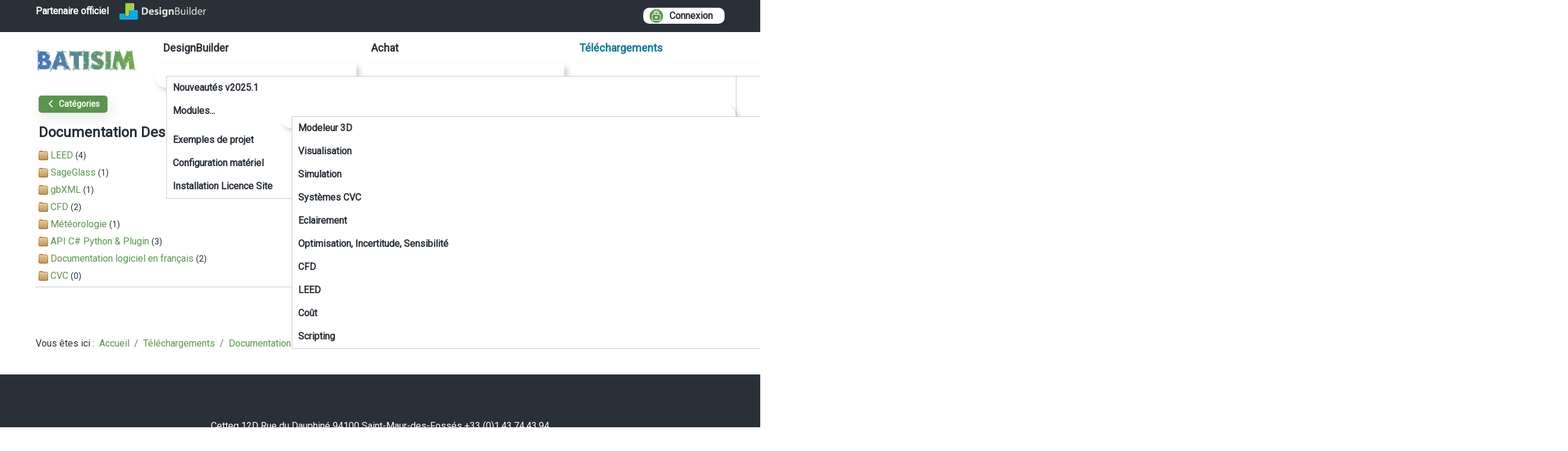

--- FILE ---
content_type: text/html; charset=utf-8
request_url: https://batisim.net/telechargement/documentation-logiciel.html
body_size: 13592
content:

<!DOCTYPE html>
<html lang="fr-fr" dir="ltr" >
<head>
<!-- Google tag (gtag.js) -->
<script async src="https://www.googletagmanager.com/gtag/js?id=G-FDJVML9TSY"></script>
<script>
  window.dataLayer = window.dataLayer || [];
  function gtag(){dataLayer.push(arguments);}
  gtag('js', new Date());

  gtag('config', 'G-FDJVML9TSY');
</script>
  
	<meta charset="utf-8">
	<meta name="description" content="BatiSim - le portail de la simulation en physique du bâtiment">
	<meta name="generator" content="Joomla! - Open Source Content Management">
	<title>Documentation logiciel</title>
	<link href="https://batisim.net/recherche.opensearch" rel="search" title="OpenSearch batisim" type="application/opensearchdescription+xml">
	<link href="/templates/choule/favicon.ico" rel="icon" type="image/vnd.microsoft.icon">
	<link href="/media/vendor/awesomplete/css/awesomplete.css?1.1.7" rel="stylesheet">
	<link href="/media/vendor/joomla-custom-elements/css/joomla-alert.min.css?0.4.1" rel="stylesheet">
	<link href="/media/com_phocadownload/css/main/phocadownload.css" rel="stylesheet">
	<link href="/media/com_phocadownload/css/main/rating.css" rel="stylesheet">
	<link href="/media/com_phocadownload/css/custom/default.css" rel="stylesheet">
	<link href="/components/com_pagebuilderck/assets/pagebuilderck.css?ver=3.5.1" rel="stylesheet">
	<link href="/modules/mod_maximenuck/themes/custom/css/maximenuck_maximenuck165.css" rel="stylesheet">
	<style>[data-id="maximenuck165"] .mobilemenuck-item-counter {
	display: inline-block;
	margin: 0 5px;
	padding: 10px;
	font-size: 12px;
	line-height: 0;
	background: rgba(0,0,0,0.3);
	color: #eee;
	border-radius: 10px;
	height: 20px;
	transform: translate(10px,-3px);
	box-sizing: border-box;
}

[data-id="maximenuck165"] .mobilemenuck-backbutton svg {
	width: 14px;
	fill: #fff;
	position: relative;
	left: -5px;
	top: -2px;
}
/* Mobile Menu CK - https://www.joomlack.fr */
/* Automatic styles */

.mobilemenuck-bar {display:none;position:relative;left:0;top:0;right:0;z-index:100;}
.mobilemenuck-bar-title {display: block;}
.mobilemenuck-bar-button {cursor:pointer;box-sizing: border-box;position:absolute; top: 0; right: 0;line-height:0.8em;font-family:Verdana;text-align: center;}
.mobilemenuck {box-sizing: border-box;width: 100%;}
.mobilemenuck-topbar {position:relative;}
.mobilemenuck-title {display: block;}
.mobilemenuck-button {cursor:pointer;box-sizing: border-box;position:absolute; top: 0; right: 0;line-height:0.8em;font-family:Verdana;text-align: center;}
.mobilemenuck a {display:block;text-decoration: none;}
.mobilemenuck a:hover {text-decoration: none;}
.mobilemenuck .mobilemenuck-item > div {position:relative;}
.mobilemenuck-lock-button.mobilemenuck-button {right:45px}
.mobilemenuck-lock-button.mobilemenuck-button svg {max-height:50%;}
.mobilemenuck-lock-button.mobilemenuck-button::after {display: block;content: "";height: 100%;width: 100%;z-index: 1;position: absolute;top: 0;left: 0;}
.mobilemenuck[data-display="flyout"] {overflow: initial !important;}
.mobilemenuck[data-display="flyout"] .level1 + .mobilemenuck-submenu {position:absolute;top:0;left:auto;display:none;height:100vh;left:100%;}
.mobilemenuck[data-display="flyout"] .level2 + .mobilemenuck-submenu {position:absolute;top:0;left:auto;display:none;height:100vh;left:100%;}
.mobilemenuck[data-display="flyout"][data-effect*="slideright"] .level1 + .mobilemenuck-submenu {right:100%;left:auto;}
.mobilemenuck[data-display="flyout"][data-effect*="slideright"] .level2 + .mobilemenuck-submenu {right:100%;left:auto;}
/* RTL support */
.rtl .mobilemenuck-bar-button {left: 0;right: auto;}
.rtl .mobilemenuck-button {left: 0;right: auto;}
.rtl .mobilemenuck-togglericon::after {left: 0;right: auto;}@media screen and (max-width: 640px) {
.mobilemenuck[data-display="flyout"] .level1 + .mobilemenuck-submenu {position:static;width: initial !important;height: initial;}
}
@media screen and (max-width: 1000px) {
.mobilemenuck[data-display="flyout"] .level2 + .mobilemenuck-submenu {position:static;width: initial !important;height: initial;}
}
.mobilemenuck-backbutton { cursor: pointer; }.mobilemenuck-backbutton:hover { opacity: 0.7; }/* for accordion */
.mobilemenuck-togglericon:after {cursor:pointer;text-align:center;display:block;position: absolute;right: 0;top: 0;content:"+";}
.mobilemenuck .open .mobilemenuck-togglericon:after {content:"-";}

[data-id="maximenuck165"] .mobilemenuck-bar-title {
	background: #FFFFFF;
	color: #59954B;
	text-align: left;
	font-weight: normal;
	text-indent: 30px;
	line-height: 60px;
	font-size: 20px;
}

[data-id="maximenuck165"] .mobilemenuck-bar-title a, [data-id="maximenuck165"] .mobilemenuck-bar-title span.separator, [data-id="maximenuck165"] .mobilemenuck-bar-title span.nav-header {
	color: #59954B;
	font-weight: normal;
	text-indent: 30px;
	line-height: 60px;
	font-size: 20px;
}

[data-id="maximenuck165"] .mobilemenuck-bar-button {
	-moz-border-radius: 50% 0px 0px 50%;
	-o-border-radius: 50% 0px 0px 50%;
	-webkit-border-radius: 50% 0px 0px 50%;
	border-radius: 50% 0px 0px 50%;
	height: 65px;
	width: 50px;
	color: #59954B;
	line-height: 60px;
	font-size: 40px;
}

[data-id="maximenuck165"] .mobilemenuck-bar-button a, [data-id="maximenuck165"] .mobilemenuck-bar-button span.separator, [data-id="maximenuck165"] .mobilemenuck-bar-button span.nav-header {
	color: #59954B;
	line-height: 60px;
	font-size: 40px;
}

[data-id="maximenuck165"].mobilemenuck {
	background: #FFFFFF;
	background-image: -o-linear-gradient(center top,#FFFFFF, #FFFFFF 100%);
	background-image: -webkit-gradient(linear, left top, left bottom,from(#FFFFFF), color-stop(100%, #FFFFFF));
	background-image: -moz-linear-gradient(center top,#FFFFFF, #FFFFFF 100%);
	background-image: linear-gradient(to bottom,#FFFFFF, #FFFFFF 100%);
	color: #59954B;
	padding-bottom: 10px;
	font-size: 15px;
}

[data-id="maximenuck165"].mobilemenuck a, [data-id="maximenuck165"].mobilemenuck span.separator, [data-id="maximenuck165"].mobilemenuck span.nav-header {
	color: #59954B;
	font-size: 15px;
}

[data-id="maximenuck165"] .mobilemenuck-title {
	height: 60px;
	color: #59954B;
	margin-right: 10px;
	margin-left: 10px;
	text-align: left;
	text-indent: 20px;
	line-height: 60px;
	font-size: 20px;
}

[data-id="maximenuck165"] .mobilemenuck-title a, [data-id="maximenuck165"] .mobilemenuck-title span.separator, [data-id="maximenuck165"] .mobilemenuck-title span.nav-header {
	color: #59954B;
	text-indent: 20px;
	line-height: 60px;
	font-size: 20px;
}

[data-id="maximenuck165"] .mobilemenuck-button {
	-moz-border-radius: 50% 50% 50% 50%;
	-o-border-radius: 50% 50% 50% 50%;
	-webkit-border-radius: 50% 50% 50% 50%;
	border-radius: 50% 50% 50% 50%;
	height: 60px;
	width: 60px;
	color: #59954B;
	margin-bottom: 0px;
	margin-left: 0px;
	line-height: 60px;
	font-size: 40px;
}

[data-id="maximenuck165"] .mobilemenuck-button a, [data-id="maximenuck165"] .mobilemenuck-button span.separator, [data-id="maximenuck165"] .mobilemenuck-button span.nav-header {
	color: #59954B;
	line-height: 60px;
	font-size: 40px;
}

[data-id="maximenuck165"] .mobilemenuck-item > .level1 {
	background: #FFFFFF;
	background: rgba(255,255,255,0.2);
	-pie-background: rgba(255,255,255,0.2);
	color: #000000;
	margin-top: 5px;
	margin-right: 10px;
	margin-bottom: 5px;
	margin-left: 10px;
	padding-top: 5px;
	padding-bottom: 5px;
	padding-left: 45px;
	font-weight: bold;
	line-height: 35px;
}

[data-id="maximenuck165"] .mobilemenuck-item > .level1 a, [data-id="maximenuck165"] .mobilemenuck-item > .level1 span.separator, [data-id="maximenuck165"] .mobilemenuck-item > .level1 span.nav-header {
	color: #000000;
	font-weight: bold;
	line-height: 35px;
}

[data-id="maximenuck165"] .mobilemenuck-item > .level2 {
	color: #59954B;
	margin-top: 5px;
	margin-right: 10px;
	margin-bottom: 5px;
	margin-left: 10px;
	padding-top: 5px;
	padding-bottom: 5px;
	padding-left: 45px;
	line-height: 35px;
}

[data-id="maximenuck165"] .mobilemenuck-item > .level2 a, [data-id="maximenuck165"] .mobilemenuck-item > .level2 span.separator, [data-id="maximenuck165"] .mobilemenuck-item > .level2 span.nav-header {
	color: #59954B;
	line-height: 35px;
}

[data-id="maximenuck165"] .level2 + .mobilemenuck-submenu .mobilemenuck-item > div:not(.mobilemenuck-submenu) {
	color: #59954B;
	margin-top: 5px;
	margin-right: 10px;
	margin-bottom: 5px;
	margin-left: 10px;
	padding-top: 5px;
	padding-bottom: 5px;
	padding-left: 65px;
	line-height: 35px;
}

[data-id="maximenuck165"] .level2 + .mobilemenuck-submenu .mobilemenuck-item > div:not(.mobilemenuck-submenu) a, [data-id="maximenuck165"] .level2 + .mobilemenuck-submenu .mobilemenuck-item > div:not(.mobilemenuck-submenu) span.separator, [data-id="maximenuck165"] .level2 + .mobilemenuck-submenu .mobilemenuck-item > div:not(.mobilemenuck-submenu) span.nav-header {
	color: #59954B;
	line-height: 35px;
}

[data-id="maximenuck165"] .mobilemenuck-togglericon:after {
	height: 35px;
	width: 35px;
	color: #59954B;
	margin-right: 30px;
	line-height: 35px;
	font-size: 30px;
}

[data-id="maximenuck165"] .mobilemenuck-togglericon:after a, [data-id="maximenuck165"] .mobilemenuck-togglericon:after span.separator, [data-id="maximenuck165"] .mobilemenuck-togglericon:after span.nav-header {
	color: #59954B;
	line-height: 35px;
	font-size: 30px;
}
[data-id="maximenuck165"].mobilemenuck div span.descck {
	padding-left: 10px;
	font-size: 12px;
}

[data-id="maximenuck165"].mobilemenuck-bar {
	position: fixed !important;
	bottom: 0px;
	top: auto;
}

[data-id="maximenuck165"].mobilemenuck {
	bottom: 0;
	position: fixed !important;
	overflow-y: auto;
}[data-id="maximenuck165"] + .mobilemenuck-overlay {
	position: fixed;
	top: 0;
	background: #000000;
	opacity: 0.3;
	left: 0;
	right: 0;
	bottom: 0;
	z-index: 9;
}
/* Mobile Menu CK - https://www.joomlack.fr */
/* Automatic styles */

.mobilemenuck-bar {display:none;position:relative;left:0;top:0;right:0;z-index:100;}
.mobilemenuck-bar-title {display: block;}
.mobilemenuck-bar-button {cursor:pointer;box-sizing: border-box;position:absolute; top: 0; right: 0;line-height:0.8em;font-family:Verdana;text-align: center;}
.mobilemenuck {box-sizing: border-box;width: 100%;}
.mobilemenuck-topbar {position:relative;}
.mobilemenuck-title {display: block;}
.mobilemenuck-button {cursor:pointer;box-sizing: border-box;position:absolute; top: 0; right: 0;line-height:0.8em;font-family:Verdana;text-align: center;}
.mobilemenuck a {display:block;text-decoration: none;}
.mobilemenuck a:hover {text-decoration: none;}
.mobilemenuck .mobilemenuck-item > div {position:relative;}
/* for accordion */
.mobilemenuck-togglericon:after {cursor:pointer;text-align:center;display:block;position: absolute;right: 0;top: 0;content:"+";}
.mobilemenuck .open .mobilemenuck-togglericon:after {content:"-";}
.mobilemenuck-lock-button.mobilemenuck-button {right:45px}
.mobilemenuck-lock-button.mobilemenuck-button svg {max-height:50%;}
.mobilemenuck-lock-button.mobilemenuck-button::after {display: block;content: "";height: 100%;width: 100%;z-index: 1;position: absolute;top: 0;left: 0;}
.mobilemenuck[data-display="flyout"] {overflow: initial !important;}
.mobilemenuck[data-display="flyout"] .level1 + .mobilemenuck-submenu {position:absolute;top:0;left:auto;display:none;height:100vh;left:100%;}
.mobilemenuck[data-display="flyout"] .level2 + .mobilemenuck-submenu {position:absolute;top:0;left:auto;display:none;height:100vh;left:100%;}
.mobilemenuck[data-display="flyout"][data-effect*="slideright"] .level1 + .mobilemenuck-submenu {right:100%;left:auto;}
.mobilemenuck[data-display="flyout"][data-effect*="slideright"] .level2 + .mobilemenuck-submenu {right:100%;left:auto;}

/* RTL support */
.rtl .mobilemenuck-bar-button {left: 0;right: auto;}
.rtl .mobilemenuck-button {left: 0;right: auto;}
.rtl .mobilemenuck-togglericon::after {left: 0;right: auto;}

@media screen and (max-width: 640px) {
.mobilemenuck[data-display="flyout"] .level1 + .mobilemenuck-submenu {position:static;width: initial !important;height: initial;}
}
@media screen and (max-width: 1000px) {
.mobilemenuck[data-display="flyout"] .level2 + .mobilemenuck-submenu {position:static;width: initial !important;height: initial;}
}
.mobilemenuck-backbutton {
	cursor: pointer;
}

.mobilemenuck-backbutton:hover {
	opacity: 0.7;
}

[data-id="maximenuck"] .mobilemenuck-bar-title {
	background: #464646;
	color: #FFFFFF;
	font-weight: bold;
	text-indent: 20px;
	line-height: 43px;
	font-size: 20px;
}

[data-id="maximenuck"] .mobilemenuck-bar-title a {
	color: #FFFFFF;
	font-weight: bold;
	text-indent: 20px;
	line-height: 43px;
	font-size: 20px;
}

[data-id="maximenuck"] .mobilemenuck-bar-button {
	background: #333333;
	height: 43px;
	width: 43px;
	color: #FFFFFF;
	padding-top: 8px;
	font-size: 1.8em;
}

[data-id="maximenuck"] .mobilemenuck-bar-button a {
	color: #FFFFFF;
	font-size: 1.8em;
}

[data-id="maximenuck"].mobilemenuck {
	background: #464646;
	color: #FFFFFF;
	padding-bottom: 5px;
	font-weight: bold;
	font-size: 1.2em;
}

[data-id="maximenuck"].mobilemenuck a {
	color: #FFFFFF;
	font-weight: bold;
	font-size: 1.2em;
}

[data-id="maximenuck"] .mobilemenuck-title {
	background: #464646;
	height: 43px;
	text-indent: 20px;
	line-height: 43px;
	font-size: 20px;
}

[data-id="maximenuck"] .mobilemenuck-title a {
	text-indent: 20px;
	line-height: 43px;
	font-size: 20px;
}

[data-id="maximenuck"] .mobilemenuck-button {
	min-height: 35px;
	height: 43px;
	width: 45px;
	line-height: 35px;
	font-size: 1.8em;
}

[data-id="maximenuck"] .mobilemenuck-button a {
	line-height: 35px;
	font-size: 1.8em;
}

[data-id="maximenuck"] .mobilemenuck-item > .level1 {
	background: #027EA6;
	-moz-border-radius: 5px 5px 5px 5px;
	-o-border-radius: 5px 5px 5px 5px;
	-webkit-border-radius: 5px 5px 5px 5px;
	border-radius: 5px 5px 5px 5px;
	color: #FFFFFF;
	margin-top: 4px;
	margin-right: 4px;
	margin-bottom: 4px;
	margin-left: 4px;
	padding-left: 15px;
	line-height: 35px;
}

[data-id="maximenuck"] .mobilemenuck-item > .level1 a {
	color: #FFFFFF;
	line-height: 35px;
}

[data-id="maximenuck"] .mobilemenuck-item > .level1:not(.headingck):hover, [data-id="maximenuck"] .mobilemenuck-item > .level1.open {
	background: #008bb8;
}

[data-id="maximenuck"] .mobilemenuck-item > .level2 {
	background: #FFFFFF;
	-moz-border-radius: 5px 5px 5px 5px;
	-o-border-radius: 5px 5px 5px 5px;
	-webkit-border-radius: 5px 5px 5px 5px;
	border-radius: 5px 5px 5px 5px;
	color: #000000;
	margin-top: 4px;
	margin-right: 4px;
	margin-bottom: 4px;
	margin-left: 4px;
	padding-left: 25px;
	line-height: 35px;
}

[data-id="maximenuck"] .mobilemenuck-item > .level2 a {
	color: #000000;
	line-height: 35px;
}

[data-id="maximenuck"] .mobilemenuck-item > .level2:not(.headingck):hover, [data-id="maximenuck"] .mobilemenuck-item > .level2.open {
	background: #f0f0f0;
}

[data-id="maximenuck"] .level2 + .mobilemenuck-submenu .mobilemenuck-item > div:not(.mobilemenuck-submenu) {
	background: #689332;
	-moz-border-radius: 5px 5px 5px 5px;
	-o-border-radius: 5px 5px 5px 5px;
	-webkit-border-radius: 5px 5px 5px 5px;
	border-radius: 5px 5px 5px 5px;
	color: #FFFFFF;
	margin-top: 4px;
	margin-right: 4px;
	margin-bottom: 4px;
	margin-left: 4px;
	padding-left: 35px;
	line-height: 35px;
}

[data-id="maximenuck"] .level2 + .mobilemenuck-submenu .mobilemenuck-item > div:not(.mobilemenuck-submenu) a {
	color: #FFFFFF;
	line-height: 35px;
}

[data-id="maximenuck"] .level2 + .mobilemenuck-submenu .mobilemenuck-item > div:not(.headingck):not(.mobilemenuck-submenu):hover, [data-id="maximenuck"] .mobilemenuck-item > .level2 + .mobilemenuck-submenu .mobilemenuck-item > div.open:not(.mobilemenuck-submenu) {
	background: #72a137;
}

[data-id="maximenuck"] .mobilemenuck-togglericon:after {
	background: #000000;
	background: rgba(0,0,0,0.25);
	-pie-background: rgba(0,0,0,0.25);
	-moz-border-radius: 0px 5px 5px 0px;
	-o-border-radius: 0px 5px 5px 0px;
	-webkit-border-radius: 0px 5px 5px 0px;
	border-radius: 0px 5px 5px 0px;
	min-height: 35px;
	height: 100%;
	width: 35px;
	padding-right: 5px;
	padding-left: 5px;
	line-height: 35px;
	font-size: 1.7em;
}

[data-id="maximenuck"] .mobilemenuck-togglericon:after a {
	line-height: 35px;
	font-size: 1.7em;
}
.mobilemaximenuck div span.descck {
	padding-left: 10px;
	font-size: 12px;
}

[data-id="maximenuck"] .mobilemenuck-item-counter {
	display: inline-block;
	margin: 0 5px;
	padding: 10px;
	font-size: 12px;
	line-height: 0;
	background: rgba(0,0,0,0.3);
	color: #eee;
	border-radius: 10px;
	height: 20px;
	transform: translate(10px,-3px);
	box-sizing: border-box;
}

[data-id="maximenuck"] + .mobilemenuck-overlay {
	position: fixed;
	top: 0;
	background: #000;
	opacity: 0.3;
	left: 0;
	right: 0;
	bottom: 0;
	z-index: 9;
}

[data-id="maximenuck"] .mobilemenuck-backbutton svg {
	width: 14px;
	fill: #fff;
	position: relative;
	left: -5px;
	top: -2px;
}[data-id="maximenuck"] img.mobilemenuck-icon {
width: 32px;
height: 32px;
margin: 5px;
}[data-id="maximenuck"] i.mobilemenuck-icon {
font-size: 32px;
margin: 5px;
}[data-id="maximenuck"] .mobilemenuck-item .maximenuiconck {
font-size: 32px;
margin: 5px;
}[data-id="maximenuck"] + .mobilemenuck-overlay {
	position: fixed;
	top: 0;
	background: #000000;
	opacity: 0.3;
	left: 0;
	right: 0;
	bottom: 0;
	z-index: 9;
}.mobilemenuck-logo { text-align: center; }.mobilemenuck-logo-left { text-align: left; }.mobilemenuck-logo-right { text-align: right; }.mobilemenuck-logo a { display: inline-block; }</style>
	<style>  #block_ID1743171047988  {  }    #block_ID1743171047988 a.pbck-link-wrap {  }    #block_ID1743171047988 a.pbck-link-wrap:hover,#block_ID1743171047988 .ckfakehover:hover > a.pbck-link-wrap {  }    #block_ID1743171047988 > .inner {  	text-align: right;  }  #block_ID1743171047988 {  }#block_ID1743171047988:hover {  }  #ID1743171629857 .buttonck:hover .pbckicon {  }    #ID1743171629857 ,#ID1743171629857 ID,#ID1743171629857  {  }    #ID1743171629857 > .inner {  	background-color: #ffffff;  	background-color: rgba(255,255,255,1);  	-moz-border-radius: 10px;  	-o-border-radius: 10px;  	-webkit-border-radius: 10px;  	border-radius: 10px;  	-moz-border-radius: 10px 10px 10px 10px;  	-o-border-radius: 10px 10px 10px 10px;  	-webkit-border-radius: 10px 10px 10px 10px;  	border-radius: 10px 10px 10px 10px;  	color: #293038;  	padding-top: 4px;  	padding-right: 20px;  	padding-bottom: 4px;  	padding-left: 10px;  }  #ID1743171629857 {  }  	#ID1743171629857 > .inner:hover {  		text-decoration: none;  }  	#ID1743171629857:hover {  }  #ID1743171629857 a {  	color: #293038;  	font-weight: bold;  }      #ID1743171629857 .iconck .pbckicon, #ID1743171629857 .iconck i {  	padding-right: 10px;  }    		#ID1743171629857 svg * {  	fill: #59954b;  	stroke: #ffffff;  	stroke-width: 1;  }    		#ID1743171629857 svg.ionicon *, #ID1743171629857 svg.fontawesome *,#ID1743171629857 svg.svgicon-ionicon *, #ID1743171629857 svg.svgicon-fontawesome *{  	stroke-width: 16;  }  		  		#ID1743171629857 svg {  	width: 24px;  	height: 24px;  }  [data-gutter="2%"][data-nb="1"]:not(.ckadvancedlayout) [data-width="100"] {width:100%;}[data-gutter="2%"][data-nb="1"].ckadvancedlayout [data-width="100"] {width:100%;}</style>
	<style>.scrollToTop {
			padding: 10px;
			margin: 20px;
			text-align: center; 
			font-weight: bold;
			text-decoration: none;
			position:fixed;
			bottom: 0;
			right: 0;
			opacity: 0;
			transition: opacity 0.2s ease;
			z-index: 100;
			display: flex;
			align-items: center;
			justify-content: center;
			flex-direction: column;
			width: 50px;
			height: 50px;
			color: inherit;
			font-size: inheritpx;
			font-family: inherit;
			background-color: none;
			background-image: url(/);
			background-position: center center ;
			background-repeat: no-repeat;
			border: 2px rgba(0,0,0,0.2) solid;
			border-radius: 50%;
			box-shadow: transparent 0 0 0px;
		}
		.scrollToTop:hover {
			text-decoration:none;
			color: ;
		}.scrollToTop-icon {
				display: inline-block;
				vertical-align: middle;
				background-image: url(/plugins/system/scrolltock/images/arrow-4.svg);
				background-position: center center ;
				background-repeat: no-repeat;
				background-size: 20px 20px;
				width: 100%;
				height: 100%;
				margin: 0px;
				border: 
				border-radius: 0px;
			}
			.scrollToTop-text {
				vertical-align: middle;
				display: block;
			}.scrolltotop-show { opacity: 1; }</style>
	<style>#maximenuck165-mobile-bar, #maximenuck165-mobile-bar-wrap-topfixed { display: none; }
	@media only screen and (max-width:640px){
	#maximenuck165, #maximenuck165-wrap button.navbar-toggler { display: none !important; }
	#maximenuck165-mobile-bar, #maximenuck165-mobile-bar-wrap-topfixed { display: block; flex: 1;}
	.mobilemenuck-hide {display: none !important;}
    body { padding-top: 40px !important; } }</style>
	<style>.pbck-container { max-width: 1000px}</style>
	<style>@media only screen and (min-width:1025px){
.ckhide5 { display: none !important; } 
.ckstack5 > .inner { display: block; }
.ckstack5 > .inner > .blockck { float: none !important; width: auto !important; display: block; margin-left: 0 !important;}
}@media only screen and (max-width:1024px) and (min-width:951px){
.ckhide4 { display: none !important; } 
.ckstack4 > .inner { display: block; }
.ckstack4 > .inner > .blockck { float: none !important; width: auto !important; display: block; margin-left: 0 !important;}
}@media only screen and (max-width:950px) and (min-width:759px){
.ckhide3 { display: none !important; } 
.ckstack3 > .inner { display: block; }
.ckstack3 > .inner > .blockck { float: none !important; width: auto !important; display: block; margin-left: 0 !important;}
}@media only screen and (max-width:758px) and (min-width:525px){
.ckhide2 { display: none !important; } 
.ckstack2 > .inner { display: block; }
.ckstack2 > .inner > .blockck { float: none !important; width: auto !important; display: block; margin-left: 0 !important;}
}@media only screen and (max-width:524px){
.ckhide1 { display: none !important; } 
.ckstack1 > .inner { display: block; }
.ckstack1 > .inner > .blockck { float: none !important; width: auto !important; display: block; margin-left: 0 !important;}
}</style>
	<script type="application/json" class="joomla-script-options new">{"bootstrap.popover":{".hasPopover":{"animation":true,"container":"body","delay":{"show":50,"hide":200},"html":true,"trigger":"hover focus","offset":[0,10],"boundary":"scrollParent"}},"joomla.jtext":{"RLTA_BUTTON_SCROLL_LEFT":"Scroll buttons to the left","RLTA_BUTTON_SCROLL_RIGHT":"Scroll buttons to the right","MOD_FINDER_SEARCH_VALUE":"Recherche &hellip;","COM_FINDER_SEARCH_FORM_LIST_LABEL":"Résultats de la recherche","JLIB_JS_AJAX_ERROR_OTHER":"Une erreur est survenue lors de la récupération des données JSON : code de statut HTTP %s .","JLIB_JS_AJAX_ERROR_PARSE":"Une erreur d'analyse s'est produite lors du traitement des données JSON suivantes :<br><code style=\"color:inherit;white-space:pre-wrap;padding:0;margin:0;border:0;background:inherit;\">%s<\/code>","PLG_MOBILEMENUCK_SEARCH":"PLG_MOBILEMENUCK_SEARCH","PLG_MOBILEMENUCK_BAR_BUTTON_LABEL":"PLG_MOBILEMENUCK_BAR_BUTTON_LABEL","PLG_MOBILEMENUCK_LOCK_BUTTON_LABEL":"PLG_MOBILEMENUCK_LOCK_BUTTON_LABEL","PLG_MOBILEMENUCK_MENU_BUTTON_LABEL":"PLG_MOBILEMENUCK_MENU_BUTTON_LABEL","PLG_MOBILEMENUCK_SEARCH_LABEL":"PLG_MOBILEMENUCK_SEARCH_LABEL","PLG_MOBILEMENUCK_TOGGLER_ICON_LABEL":"PLG_MOBILEMENUCK_TOGGLER_ICON_LABEL","PLG_MOBILEMENUCK_SEARCH_RESET_LABEL":"PLG_MOBILEMENUCK_SEARCH_RESET_LABEL","ERROR":"Erreur","MESSAGE":"Message","NOTICE":"Annonce","WARNING":"Alerte","JCLOSE":"Fermer","JOK":"OK","JOPEN":"Ouvrir"},"finder-search":{"url":"\/component\/finder\/?task=suggestions.suggest&format=json&tmpl=component&Itemid=100001"},"system.paths":{"root":"","rootFull":"https:\/\/batisim.net\/","base":"","baseFull":"https:\/\/batisim.net\/"},"csrf.token":"a4958f5629bba4af63824fa1d9cdcdd3"}</script>
	<script src="/media/system/js/core.min.js?a3d8f8"></script>
	<script src="/media/vendor/bootstrap/js/modal.min.js?5.3.8" type="module"></script>
	<script src="/media/vendor/bootstrap/js/popover.min.js?5.3.8" type="module"></script>
	<script src="/media/vendor/jquery/js/jquery.min.js?3.7.1"></script>
	<script src="/media/legacy/js/jquery-noconflict.min.js?504da4"></script>
	<script src="/media/vendor/bootstrap/js/alert.min.js?5.3.8" type="module"></script>
	<script src="/media/vendor/bootstrap/js/button.min.js?5.3.8" type="module"></script>
	<script src="/media/vendor/bootstrap/js/carousel.min.js?5.3.8" type="module"></script>
	<script src="/media/vendor/bootstrap/js/collapse.min.js?5.3.8" type="module"></script>
	<script src="/media/vendor/bootstrap/js/dropdown.min.js?5.3.8" type="module"></script>
	<script src="/media/vendor/bootstrap/js/offcanvas.min.js?5.3.8" type="module"></script>
	<script src="/media/vendor/bootstrap/js/scrollspy.min.js?5.3.8" type="module"></script>
	<script src="/media/vendor/bootstrap/js/tab.min.js?5.3.8" type="module"></script>
	<script src="/media/vendor/bootstrap/js/toast.min.js?5.3.8" type="module"></script>
	<script src="/media/vendor/awesomplete/js/awesomplete.min.js?1.1.7" defer></script>
	<script src="/media/com_finder/js/finder.min.js?755761" type="module"></script>
	<script src="/media/system/js/messages.min.js?9a4811" type="module"></script>
	<script src="/media/com_phocadownload/js/main.js?a57e81"></script>
	<script src="/components/com_pagebuilderck/assets/jquery-uick.min.js?ver=3.5.1"></script>
	<script src="/components/com_pagebuilderck/assets/pagebuilderck.js?ver=3.5.1"></script>
	<script src="/components/com_pagebuilderck/assets/parallaxbackground.js?ver=3.5.1"></script>
	<script src="/modules/mod_maximenuck/assets/maximenuck.min.js?ver=10.1.11"></script>
	<script src="/media/plg_system_mobilemenuck/assets/mobilemenuck.js?ver=1.6.11"></script>
	<script type="application/ld+json">{"@context":"https://schema.org","@type":"BreadcrumbList","@id":"https://batisim.net/#/schema/BreadcrumbList/17","itemListElement":[{"@type":"ListItem","position":1,"item":{"@id":"https://batisim.net/","name":"Accueil"}},{"@type":"ListItem","position":2,"item":{"@id":"https://batisim.net/telechargement.html","name":"Téléchargements"}},{"@type":"ListItem","position":3,"item":{"@id":"https://batisim.net/telechargement/documentation-logiciel.html","name":"Documentation logiciel"}},{"@type":"ListItem","position":4,"item":{"@id":"/telechargement/documentation-logiciel.html","name":"Documentation DesignBuilder"}}]}</script>
	<script>rltaSettings = {"switchToAccordions":true,"switchBreakPoint":576,"buttonScrollSpeed":5,"addHashToUrls":true,"rememberActive":false,"wrapButtons":false}</script>
	<script>var PAGEBUILDERCK_DISABLE_ANIMATIONS = "0";</script>
	<script>jQuery(document).ready(function(){new Maximenuck('#maximenuck165', {fxtransition : 'linear',dureeIn : 0,dureeOut : 500,menuID : 'maximenuck165',testoverflow : '0',orientation : 'horizontal',behavior : 'mouseover',opentype : 'open',offcanvaswidth : '300px',offcanvasbacktext : 'Retour',fxdirection : 'normal',directionoffset1 : '30',directionoffset2 : '30',showactivesubitems : '0',ismobile : 0,menuposition : '0',effecttype : 'dropdown',topfixedeffect : '1',topfixedoffset : '',topfixedoffsetboth : '0',clickclose : '0',closeclickoutside : '0',clicktoggler : '0',fxduration : 500});});</script>
	<script>
	var Scrolltock = function(container) {
				if (! container) container = jQuery(document);
				jQuery('a.scrollTo', container).click( function(event) {
					var pageurl = window.location.href.split('#');
					var linkurl = jQuery(this).attr('href').split('#');

					if ( jQuery(this).attr('href').indexOf('#') != 0
						&& ( ( jQuery(this).attr('href').indexOf('http') == 0 && pageurl[0] != linkurl[0] )
						|| jQuery(this).attr('href').indexOf('http') != 0 && pageurl[0] != 'https://batisim.net/' + linkurl[0].replace('/', '') )
						) {
						// here action is the natural redirection of the link to the page
					} else {
						event.preventDefault();
						jQuery(this).scrolltock();
						setTimeout(function(){ jQuery(this).scrolltock(); }, 1000); // add timer to fix issue with page load
					}
				});
			}
			jQuery(document).ready(function($){$(document.body).append('<a href="#" class="scrollToTop" role="button" aria-label="Retour en haut"><span class="scrollToTop-icon"></span><span class="scrollToTop-text"></span></a>');
					//Check to see if the window is top if not then display button
					$(window).scroll(function(){
						if ($(this).scrollTop() > 100) {
							$('.scrollToTop').addClass('scrolltotop-show');
						} else {
							$('.scrollToTop').removeClass('scrolltotop-show');
						}
					});

					//Click event to scroll to top
					$('.scrollToTop').click(function(){
						$('html, body').animate({scrollTop : 0},1000);
						return false;
					});
				Scrolltock();

				$.fn.scrolltock = function() {
					var link = $(this);
					var page = jQuery(this).attr('href');
					if (page === undefined) return;
					var pattern = /#(.*)/;
					var targetEl = page.match(pattern);
					if (! targetEl.length) return;
					if (! jQuery(targetEl[0]).length) return;

					// close the menu hamburger
					if (link.parents('ul.nav,ul.menu,ul.maximenuck').length) {
						var menu = $(link.parents('ul.nav,ul.menu,ul.maximenuck')[0]);
						if (menu.parent().find('> .mobileckhambuger_toggler').length && menu.parent().find('> .mobileckhambuger_toggler').attr('checked') == 'checked') {
							menu.animate({'opacity' : '0'}, function() { menu.parent().find('> .mobileckhambuger_toggler').attr('checked', false); menu.css('opacity', '1'); });
						}
					}

					var speed = link.attr('data-speed') ? link.attr('data-speed') : 1000;
					var isMobile = ($(window).width() <= 0);
					if (isMobile) {
						var offsety = link.attr('data-mobile-offset') ? parseInt(link.attr('data-mobile-offset')) : 0;
					} else {
						var offsety = link.attr('data-offset') ? parseInt(link.attr('data-offset')) : 0;
					}
					jQuery('html, body').animate( { scrollTop: jQuery(targetEl[0]).offset().top + offsety }, speed, scrolltock_setActiveItem() );
					return false;
				}
				// Cache selectors
				var lastId,
				baseItems = jQuery('a.scrollTo');
				// Anchors corresponding to menu items
				scrollItems = baseItems.map(function(){
					// if (! jQuery(jQuery(this).attr('href')).length) return;
					var pattern = /#(.*)/;
					// for debugging, in case of
					if (jQuery(this).attr('href') === undefined) {
						console.log('Scroll To CK Error : no href attribute found on the link');
						console.log(this);
						return;
					}
					var targetEl = jQuery(this).attr('href').match(pattern);

						if (targetEl == null ) return;
						if (! targetEl[0]) return;
						if (! jQuery(targetEl[0]).length) return;
						var item = jQuery(targetEl[0]);
					if (item.length) { return item; }
				});
				// Bind to scroll
				jQuery(window).scroll(function(){
					scrolltock_setActiveItem();
				});
				
				function scrolltock_setActiveItem() {
					var isMobile = ($(window).width() <= 0);
					if (isMobile) {
						var offsety = 0;
					} else {
						var offsety = 0;
					}
					// Get container scroll position
					var fromTop = jQuery(this).scrollTop()- (offsety) + 2;

					// Get id of current scroll item
					var cur = scrollItems.map(function(){
						if (jQuery(this).offset().top < fromTop)
							return this;
					});
					if (cur.length) {
						// Get the id of the current element
						cur = cur[cur.length-1];
						var id = cur && cur.length ? cur[0].id : '';
						var targetParent = baseItems.end().filter('[href$="#'+id+'"]').parent();

						if (lastId !== id || !targetParent.hasClass('active')) {
						   lastId = id;
						   // Set/remove active class
							baseItems.parent().parent().find('.active').removeClass('active');
							baseItems
							 .parent().removeClass('active')
							 .end().filter(function(index) {
								// check if the url is a hash, or if it's a full url that may link to another page
								if (this.href.substring(0,1) === '#') {
									return this.href === '#' + id; 
								}
								// if not a simple hash, check that the url from the link is the same as the current page
								return this.href ==  COOKIESCK_PAGEURL; 
								})
							 .parent().addClass('active');
						}
					} else {
						baseItems.parent().parent().find('.active').removeClass('active');
						baseItems.parent().removeClass('active');
					}                  
				}
				function scrolltock_mobilemenuck_compat(mobilemenu) {
					baseItems = jQuery.merge(baseItems, jQuery('a.scrollTo', mobilemenu));
				}
				window.scrolltock_mobilemenuck_compat = scrolltock_mobilemenuck_compat;
			}); // end of dom ready

			var COOKIESCK_PAGEURL = window.location.href;
			window.addEventListener("load", function(event) {

				var pageurl, pattern, targetPage;
				pageurl = window.location.href;
				pattern = /#(.*)/;
				targetPage = pageurl.match(pattern);

				var scrolltock_animate = function() {
					jQuery('html, body').animate( { scrollTop: jQuery(targetPage[0]).offset().top + 0 }, 1000 );
				}
				if (targetPage && jQuery(targetPage[0]).length) {
					scrolltock_removeHashFromUrl();
					scrolltock_animate();
					setTimeout(function(){ scrolltock_animate(); }, 1000);
				}
			});

			function scrolltock_removeHashFromUrl() {
				var uri = window.location.toString();
	  
				if (uri.indexOf("#") > 0) {
					var clean_uri = uri.substring(0,
									uri.indexOf("#"));
	  
					window.history.replaceState({},
							document.title, clean_uri);
				}
			}
			</script>
	<script>jQuery(document).ready(function(){ new MobileMenuCK(jQuery('#maximenuck165'), {menubarbuttoncontent : '&#x2261;',topbarbuttoncontent : '×',showmobilemenutext : 'default',mobilemenutext : 'Menu',container : 'body',detectiontype : 'resolutionanddevices',resolution : '640',usemodules : '0',useimages : '0',showlogo : '1',showdesc : '0',displaytype : 'accordion',displayeffect : 'normal',menuwidth : '300',openedonactiveitem : '0',mobilebackbuttontext : 'Retour',menuselector : 'ul.maximenuck',uriroot : '',tooglebarevent : 'click',tooglebaron : 'all',logo_source : 'maximenuck',logo_image : '',logo_link : '',logo_alt : '',logo_position : 'left',logo_width : '',logo_height : '',logo_margintop : '',logo_marginright : '',logo_marginbottom : '',logo_marginleft : '',topfixedeffect : 'always',lock_button : '0',lock_forced : '0',accordion_use_effects : '0',accordion_toggle : '0',show_icons : '0',counter : '0',hide_desktop : '1',overlay : '1',search : '0',menuid : 'maximenuck165',langdirection : 'ltr',merge : '',beforetext : '',aftertext : '',mergeorder : '',logo_where : '1',custom_position : '#css_selector',uriroot : ''}); });</script>
	<style type="text/css"> 
 #sbox-window.phocadownloadplaywindow   {background-color:#fff;padding:2px} 
 #sbox-overlay.phocadownloadplayoverlay  {background-color:#000;} 
 </style>
	<style type="text/css"> 
 #sbox-window.phocadownloadpreviewwindow   {background-color:#fff;padding:2px} 
 #sbox-overlay.phocadownloadpreviewoverlay  {background-color:#000;} 
 </style>

		<meta name="viewport" content="width=device-width, initial-scale=1.0" />
			<link rel="preconnect" href="https://fonts.gstatic.com">
		<link href='https://fonts.googleapis.com/css2?family=Roboto&display=swap' rel='stylesheet' type='text/css'>
		<link rel="stylesheet" href="/media/vendor/bootstrap/css/bootstrap.min.css" type="text/css" />
			<link rel="stylesheet" href="/templates/choule/css/template.css?ver=273418" type="text/css" />
	<link rel="stylesheet" href="/templates/choule/css/dark.css?ver=273418" type="text/css" />
	<link rel="stylesheet" href="/media/system/css/joomla-fontawesome.min.css" type="text/css" />
	<link rel="stylesheet" href="/templates/choule/css/mobile.css?ver=273418" type="text/css" />
	<script src="/templates/choule/js/topfixedwrapper.js" type="text/javascript" ></script>
	<script type="text/javascript">
	jQuery(document).ready(function(){ new TCK_TopFixedWrapper('#header-wrapper', {offset : '',effect : '1',resolution : ''}); });
	</script>

<!--[if lte IE 7]>
<style type="text/css">
#topbar ul.menu > li,#header ul.menu > li,#block2 ul.menu > li {
	display: inline !important;
	zoom: 1;
}
</style>
<![endif]-->
	<script src="/templates/choule/js/template.js"></script>
	<!--[if lt IE 9]>
		<script src="/media/jui/js/html5.js"></script>
	<![endif]-->
	<link rel="stylesheet" href="/templates/choule/css/custom.css?ver=273418" type="text/css" />

	<link rel="stylesheet" href="/templates/choule/css/print.css?ver=273418" type="text/css" media="print" />
</head>
<body class="com_phocadownload -body view-category no-layout no-task  itemid-100188 pageid-1 ltr ">
<div id="topbar-wrapper" class="tck-wrapper">
	<div class="inner  tck-container">

		<section id="topbar-row"  class="tck-row">
		<div class="inner">
			<div class="flexiblecolumn valign-bottom" id="topbar-rowcolumn1">
								<nav id="topbar">
					<div class="inner " data-position="topbar1">
						<div class="topbar1  tck-module">
		<div class="tck-module-text">
		
<div id="mod-custom159" class="mod-custom custom">
    <p style="display: inline-flex; align-content: center; align-items: center; flex-direction: row;"><strong>Partenaire officiel&nbsp; &nbsp;&nbsp;</strong><img src="/images/DesignBuilder-logo-b.png" alt="DesignBuilder logo" width="149" height="28" /></p></div>
	</div>
</div>

					</div>
				</nav>
							</div>
			<div class="flexiblecolumn valign-center" id="topbar-rowcolumn2">
								<div id="block1" >
					<div class="inner " data-position="topbar2">
									<div class="topbar2  tck-module">
		<div class="tck-module-text">
		<div class="pagebuilderck ">
	<div class="pbckid69407efea8e0a">  				  				  				  				  				  				  				  				  				  				  				  				  				  				  				  				  									  							<div class="rowck ckstack3 ckstack2 ckstack1 uick-sortable" id="row_ID1743171047988" data-gutter="2%" data-nb="1" style="position: relative;" data-columns-space-between="1" data-acl-view="2,3,4,5,6,7" data-acl-edit="1"><div class="inner animate clearfix"><div class="blockck valign-center noreplayck" id="block_ID1743171047988" data-real-width="100%" data-width="100" style="position: relative;" data-class="valign-center"><div class="inner animate resizable"><div class="innercontent uick-sortable"><div id="ID1743171629857" class="cktype" data-type="button" style="position: relative; display: block;" data-layout="left">  			  			  			  			  			<a class="buttonck iconck inner" href="/cb-login.html"><span class="pbckicon" data-path="custom" data-pos="" data-icon-type="svg"><svg xmlns="http://www.w3.org/2000/svg" width="20.16" height="20.16" viewbox="0 0 20.16 20.16" data-custom-svg="1" aria-hidden="true" style="display: inline-block;">    <g id="ico-connexion" transform="translate(-9.574 -3.42)">      <path id="cercle" d="M0,10.08A10.08,10.08,0,1,1,10.08,20.16,10.08,10.08,0,0,1,0,10.08Z" transform="translate(9.574 3.42)" fill="#59954b"></path>      <path id="Icon_fa-solid-unlock-keyhole" data-name="Icon fa-solid-unlock-keyhole" d="M5.9,1.685A2.105,2.105,0,0,0,3.791,3.791V5.054h6.318a1.686,1.686,0,0,1,1.685,1.685v5.054a1.686,1.686,0,0,1-1.685,1.685H1.685A1.686,1.686,0,0,1,0,11.794V6.739A1.686,1.686,0,0,1,1.685,5.054h.421V3.791A3.791,3.791,0,0,1,9.322,2.167.842.842,0,1,1,7.8,2.888,2.1,2.1,0,0,0,5.9,1.685Zm.842,8.424a.842.842,0,1,0,0-1.685H5.054a.842.842,0,1,0,0,1.685Z" transform="translate(13.757 6.261)" fill="#fff"></path>    </g>  </svg></span><span class="buttontextck">Connexion</span></a>  		</div></div></div></div></div></div></div></div>
	</div>
</div>

					</div>
				</div>
							</div>
		</div>
	</section>
	

	</div>
</div>
<div id="header-wrapper" class="tck-wrapper">
	<div class="inner  tck-container">

	<section id="header-row"  class="tck-row">
		<div class="inner">
			<div class="flexiblecolumn valign-center" id="header-rowcolumn1">
				<div id="logo1" class="tck-logo-center tck-logo">
					<div class="inner">
												<a href="/">
													<img class="tck-logo-img" src="/templates/choule/images/logo-batisim-2.png" width="100%" alt="Batisim Partenaire DesignBuilder France" />
												</a>
																	</div>
				</div>
			</div>
			<div class="flexiblecolumn valign-center" id="header-rowcolumn2">
								<nav id="header">
					<div class="inner " data-position="header">
						<div class="header  tck-module">
		<div class="tck-module-text">
		<!-- debut Maximenu CK -->
	<div class="maximenuckh ltr" id="maximenuck165" style="z-index:10;">
						<ul class=" maximenuck">
				<li data-level="1" class="maximenuck item29 first parent level1 " style="z-index : 12000;" ><a aria-haspopup="true"  data-hover="DesignBuilder" class="maximenuck " href="/designbuilder.html" data-align="top"><span class="titreck"  data-hover="DesignBuilder"><span class="titreck-text"><span class="titreck-title">DesignBuilder</span></span></span></a>
	<div class="floatck" style=""><div class="maxidrop-main" style=""><div class="maximenuck2 first " >
	<ul class="maximenuck2"><li data-level="2" class="maximenuck item103350 first level2 " style="z-index : 11999;" ><a  data-hover="Nouveautés v2025.1" class="maximenuck " href="/designbuilder/nouveautes-v2025-1.html" data-align="top"><span class="titreck"  data-hover="Nouveautés v2025.1"><span class="titreck-text"><span class="titreck-title">Nouveautés v2025.1</span></span></span></a>
		</li><li data-level="2" class="maximenuck item33 parent level2 " style="z-index : 11998;" ><a aria-haspopup="true"  data-hover="Modules..." class="maximenuck " href="/designbuilder/modules.html" data-align="top"><span class="titreck"  data-hover="Modules..."><span class="titreck-text"><span class="titreck-title">Modules...</span></span></span></a>
	<div class="floatck" style=""><div class="maxidrop-main" style=""><div class="maximenuck2 first " >
	<ul class="maximenuck2"><li data-level="3" class="maximenuck item100194 first level3 " style="z-index : 11997;" ><a  data-hover="Modeleur 3D" class="maximenuck " href="/designbuilder/modules/modeleur-3d.html" data-align="top"><span class="titreck"  data-hover="Modeleur 3D"><span class="titreck-text"><span class="titreck-title">Modeleur 3D</span></span></span></a>
		</li><li data-level="3" class="maximenuck item83 level3 " style="z-index : 11996;" ><a  data-hover="Visualisation" class="maximenuck " href="/designbuilder/modules/visualisation.html" data-align="top"><span class="titreck"  data-hover="Visualisation"><span class="titreck-text"><span class="titreck-title">Visualisation</span></span></span></a>
		</li><li data-level="3" class="maximenuck item82 level3 " style="z-index : 11995;" ><a  data-hover="Simulation" class="maximenuck " href="/designbuilder/modules/simulation.html" data-align="top"><span class="titreck"  data-hover="Simulation"><span class="titreck-text"><span class="titreck-title">Simulation</span></span></span></a>
		</li><li data-level="3" class="maximenuck item85 level3 " style="z-index : 11994;" ><a  data-hover="Systèmes CVC" class="maximenuck " href="/designbuilder/modules/systèmes-cvc.html" data-align="top"><span class="titreck"  data-hover="Systèmes CVC"><span class="titreck-text"><span class="titreck-title">Systèmes CVC</span></span></span></a>
		</li><li data-level="3" class="maximenuck item86 level3 " style="z-index : 11993;" ><a  data-hover="Eclairement" class="maximenuck " href="/designbuilder/modules/eclairement.html" data-align="top"><span class="titreck"  data-hover="Eclairement"><span class="titreck-text"><span class="titreck-title">Eclairement</span></span></span></a>
		</li><li data-level="3" class="maximenuck item100207 level3 " style="z-index : 11992;" ><a  data-hover="Optimisation, Incertitude, Sensibilité" class="maximenuck " href="/designbuilder/modules/optimisation.html" data-align="top"><span class="titreck"  data-hover="Optimisation, Incertitude, Sensibilité"><span class="titreck-text"><span class="titreck-title">Optimisation, Incertitude, Sensibilité</span></span></span></a>
		</li><li data-level="3" class="maximenuck item84 level3 " style="z-index : 11991;" ><a  data-hover="CFD" class="maximenuck " href="/designbuilder/modules/cfd.html" data-align="top"><span class="titreck"  data-hover="CFD"><span class="titreck-text"><span class="titreck-title">CFD</span></span></span></a>
		</li><li data-level="3" class="maximenuck item100208 level3 " style="z-index : 11990;" ><a  data-hover="LEED" class="maximenuck " href="/designbuilder/modules/leed.html" data-align="top"><span class="titreck"  data-hover="LEED"><span class="titreck-text"><span class="titreck-title">LEED</span></span></span></a>
		</li><li data-level="3" class="maximenuck item100206 level3 " style="z-index : 11989;" ><a  data-hover="Coût" class="maximenuck " href="/designbuilder/modules/coût.html" data-align="top"><span class="titreck"  data-hover="Coût"><span class="titreck-text"><span class="titreck-title">Coût</span></span></span></a>
		</li><li data-level="3" class="maximenuck item100616 last level3 " style="z-index : 11988;" ><a  data-hover="Scripting" class="maximenuck " href="/designbuilder/modules/scripting.html" data-align="top"><span class="titreck"  data-hover="Scripting"><span class="titreck-text"><span class="titreck-title">Scripting</span></span></span></a>
	</li>
	</ul>
	</div></div></div>
	</li><li data-level="2" class="maximenuck item71 level2 " style="z-index : 11987;" ><a  data-hover="Exemples de projet" class="maximenuck " href="/designbuilder/exemples-de-projet.html" data-align="top"><span class="titreck"  data-hover="Exemples de projet"><span class="titreck-text"><span class="titreck-title">Exemples de projet</span></span></span></a>
		</li><li data-level="2" class="maximenuck item45 level2 " style="z-index : 11986;" ><a  data-hover="Configuration matériel" class="maximenuck " href="/designbuilder/configuration-matériel.html" data-align="top"><span class="titreck"  data-hover="Configuration matériel"><span class="titreck-text"><span class="titreck-title">Configuration matériel</span></span></span></a>
		</li><li data-level="2" class="maximenuck item81 last level2 " style="z-index : 11985;" ><a  data-hover="Installation Licence Site" class="maximenuck " href="/designbuilder/installation-licence-site.html" data-align="top"><span class="titreck"  data-hover="Installation Licence Site"><span class="titreck-text"><span class="titreck-title">Installation Licence Site</span></span></span></a>
	</li>
	</ul>
	</div></div></div>
	</li><li data-level="1" class="maximenuck item100190 parent level1 " style="z-index : 11984;" ><a aria-haspopup="true"  data-hover="Achat" class="maximenuck " href="/achat.html" data-align="top"><span class="titreck"  data-hover="Achat"><span class="titreck-text"><span class="titreck-title">Achat</span></span></span></a>
	<div class="floatck" style=""><div class="maxidrop-main" style=""><div class="maximenuck2 first " >
	<ul class="maximenuck2"><li data-level="2" class="maximenuck item101541 first level2 " style="z-index : 11983;" ><a  data-hover="Migrer en v2025" class="maximenuck " href="/achat/migrer-en-v2025.html" data-align="top"><span class="titreck"  data-hover="Migrer en v2025"><span class="titreck-text"><span class="titreck-title">Migrer en v2025</span></span></span></a>
		</li><li data-level="2" class="maximenuck item100192 level2 " style="z-index : 11982;" ><a  data-hover="Prix DesignBuilder" class="maximenuck " href="/achat/prix-designbuilder.html" data-align="top"><span class="titreck"  data-hover="Prix DesignBuilder"><span class="titreck-text"><span class="titreck-title">Prix DesignBuilder</span></span></span></a>
		</li><li data-level="2" class="maximenuck item100191 last level2 " style="z-index : 11981;" ><a  data-hover="Evaluer DesignBuilder gratuitement" class="maximenuck " href="/achat/evaluer-designbuilder-gratuitement.html" data-align="top"><span class="titreck"  data-hover="Evaluer DesignBuilder gratuitement"><span class="titreck-text"><span class="titreck-title">Evaluer DesignBuilder gratuitement</span></span></span></a>
	</li>
	</ul>
	</div></div></div>
	</li><li data-level="1" class="maximenuck item100100 active parent level1 " style="z-index : 11980;" ><a aria-haspopup="true"  data-hover="Téléchargements" class="maximenuck " href="/telechargement.html" data-align="top"><span class="titreck"  data-hover="Téléchargements"><span class="titreck-text"><span class="titreck-title">Téléchargements</span></span></span></a>
	<div class="floatck" style=""><div class="maxidrop-main" style=""><div class="maximenuck2 first " >
	<ul class="maximenuck2"><li data-level="2" class="maximenuck item103348 first level2 " style="z-index : 11979;" ><a  data-hover="Version 2025" class="maximenuck " href="/telechargement/version-2025.html" data-align="top"><span class="titreck"  data-hover="Version 2025"><span class="titreck-text"><span class="titreck-title">Version 2025</span></span></span></a>
		</li><li data-level="2" class="maximenuck item101538 level2 " style="z-index : 11978;" ><a  data-hover="Version 7" class="maximenuck " href="/telechargement/version-7.html" data-align="top"><span class="titreck"  data-hover="Version 7"><span class="titreck-text"><span class="titreck-title">Version 7</span></span></span></a>
		</li><li data-level="2" class="maximenuck item100615 level2 " style="z-index : 11977;" ><a  data-hover="Version 6" class="maximenuck " href="/telechargement/version-6.html" data-align="top"><span class="titreck"  data-hover="Version 6"><span class="titreck-text"><span class="titreck-title">Version 6</span></span></span></a>
		</li><li data-level="2" class="maximenuck item100302 level2 " style="z-index : 11976;" ><a  data-hover="Version 5" class="maximenuck " href="/telechargement/version-5.html" data-align="top"><span class="titreck"  data-hover="Version 5"><span class="titreck-text"><span class="titreck-title">Version 5</span></span></span></a>
		</li><li data-level="2" class="maximenuck item100233 level2 " style="z-index : 11975;" ><a  data-hover="Serveur de licence" class="maximenuck " href="/telechargement/serveur-de-licence.html" data-align="top"><span class="titreck"  data-hover="Serveur de licence"><span class="titreck-text"><span class="titreck-title">Serveur de licence</span></span></span></a>
		</li><li data-level="2" class="maximenuck item100188 current active level2 " style="z-index : 11974;" ><a aria-current="page"  data-hover="Documentation logiciel" class="maximenuck " href="/telechargement/documentation-logiciel.html" data-align="top"><span class="titreck"  data-hover="Documentation logiciel"><span class="titreck-text"><span class="titreck-title">Documentation logiciel</span></span></span></a>
		</li><li data-level="2" class="maximenuck item100209 level2 " style="z-index : 11973;" ><a  data-hover="Documents de modélisation" class="maximenuck " href="/telechargement/documents-de-modelisation.html" data-align="top"><span class="titreck"  data-hover="Documents de modélisation"><span class="titreck-text"><span class="titreck-title">Documents de modélisation</span></span></span></a>
		</li><li data-level="2" class="maximenuck item100535 level2 " style="z-index : 11972;" ><a  data-hover="Serveur de simulations" class="maximenuck " href="/telechargement/serveur-de-simulations.html" data-align="top"><span class="titreck"  data-hover="Serveur de simulations"><span class="titreck-text"><span class="titreck-title">Serveur de simulations</span></span></span></a>
		</li><li data-level="2" class="maximenuck item100553 last level2 " style="z-index : 11971;" ><a  data-hover="Plugins Revit" class="maximenuck " href="/telechargement/plugins-revit.html" data-align="top"><span class="titreck"  data-hover="Plugins Revit"><span class="titreck-text"><span class="titreck-title">Plugins Revit</span></span></span></a>
	</li>
	</ul>
	</div></div></div>
	</li><li data-level="1" class="maximenuck item100193 parent level1 " style="z-index : 11970;" ><a aria-haspopup="true"  data-hover="Support" class="maximenuck " href="/support2.html" data-align="top"><span class="titreck"  data-hover="Support"><span class="titreck-text"><span class="titreck-title">Support</span></span></span></a>
	<div class="floatck" style=""><div class="maxidrop-main" style=""><div class="maximenuck2 first " >
	<ul class="maximenuck2"><li data-level="2" class="maximenuck item30 first parent level2 " style="z-index : 11969;" ><a aria-haspopup="true"  data-hover="Formation / Assistance" class="maximenuck " href="/support2/formation-assist.html" data-align="top"><span class="titreck"  data-hover="Formation / Assistance"><span class="titreck-text"><span class="titreck-title">Formation / Assistance</span></span></span></a>
	<div class="floatck" style=""><div class="maxidrop-main" style=""><div class="maximenuck2 first " >
	<ul class="maximenuck2"><li data-level="3" class="maximenuck item100331 first level3 " style="z-index : 11968;" ><a  data-hover="Formations DesignBuilder" class="maximenuck " href="/support2/formation-assist/formations-designbuilder.html" data-align="top"><span class="titreck"  data-hover="Formations DesignBuilder"><span class="titreck-text"><span class="titreck-title">Formations DesignBuilder</span></span></span></a>
		</li><li data-level="3" class="maximenuck item66 last level3 " style="z-index : 11967;" ><a  data-hover="Assistance &amp; Expertise" class="maximenuck " href="/support2/formation-assist/assistance-expertise.html" data-align="top"><span class="titreck"  data-hover="Assistance &amp; Expertise"><span class="titreck-text"><span class="titreck-title">Assistance &amp; Expertise</span></span></span></a>
	</li>
	</ul>
	</div></div></div>
	</li><li data-level="2" class="maximenuck item63 level2 " style="z-index : 11966;" ><a  data-hover="Base d'expérience" class="maximenuck " href="/support2/base-d-experience.html" data-align="top"><span class="titreck"  data-hover="Base d'expérience"><span class="titreck-text"><span class="titreck-title">Base d'expérience</span></span></span></a>
		</li><li data-level="2" class="maximenuck item103111 level2 " style="z-index : 11965;" ><a  data-hover="Tutoriels vidéo" class="maximenuck " href="/support2/lien-vers-tutoriels-video-uk.html" data-align="top"><span class="titreck"  data-hover="Tutoriels vidéo"><span class="titreck-text"><span class="titreck-title">Tutoriels vidéo</span></span></span></a>
		</li><li data-level="2" class="maximenuck item102960 level2 " style="z-index : 11964;" ><a  data-hover="Forum" class="maximenuck " href="/forum.html" data-align="top"><span class="titreck"  data-hover="Forum"><span class="titreck-text"><span class="titreck-title">Forum</span></span></span></a>
		</li><li data-level="2" class="maximenuck item69 level2 " style="z-index : 11963;" ><a  data-hover="Aide en ligne" class="maximenuck " href="http://www.batisim.net/aide/index.html" onclick="window.open(this.href,'targetWindow','toolbar=no,location=no,status=no,menubar=no,scrollbars=yes,resizable=yes');return false;"  data-align="top"><span class="titreck"  data-hover="Aide en ligne"><span class="titreck-text"><span class="titreck-title">Aide en ligne</span></span></span></a>
		</li><li data-level="2" class="maximenuck item51 last level2 " style="z-index : 11962;" ><a  data-hover="Notes de version" class="maximenuck " href="/support2/notes-de-version.html" data-align="top"><span class="titreck"  data-hover="Notes de version"><span class="titreck-text"><span class="titreck-title">Notes de version</span></span></span></a>
	</li>
	</ul>
	</div></div></div>
	</li><li data-level="1" class="maximenuck item3 parent level1 " style="z-index : 11961;" ><a aria-haspopup="true"  data-hover="Contact" class="maximenuck " href="/contact.html" data-align="top"><span class="titreck"  data-hover="Contact"><span class="titreck-text"><span class="titreck-title">Contact</span></span></span></a>
	<div class="floatck" style=""><div class="maxidrop-main" style=""><div class="maximenuck2 first " >
	<ul class="maximenuck2"><li data-level="2" class="maximenuck item100471 first level2 " style="z-index : 11960;" ><a  data-hover="Nous contacter" class="maximenuck " href="/contact/nous-contacter.html" data-align="top"><span class="titreck"  data-hover="Nous contacter"><span class="titreck-text"><span class="titreck-title">Nous contacter</span></span></span></a>
		</li><li data-level="2" class="maximenuck item100469 last level2 " style="z-index : 11959;" ><a  data-hover="Registre Utilisateurs" class="maximenuck " href="/contact/liste-utilisateurs-designbuilder.html" data-align="top"><span class="titreck"  data-hover="Registre Utilisateurs"><span class="titreck-text"><span class="titreck-title">Registre Utilisateurs</span></span></span></a>
	</li>
	</ul>
	</div></div></div>
	</li><li data-level="1" class="maximenuck maximenuckmodule item102925 last level1 " ><div class="maximenuck_mod"><div class="moduletable ">
        
<form class="mod-finder js-finder-searchform form-search" action="/recherche.html" method="get" role="search">
    <label for="mod-finder-searchword166" class="visually-hidden finder">Rechercher</label><input type="text" name="q" id="mod-finder-searchword166" class="js-finder-search-query form-control" value="" placeholder="Recherche &hellip;">
            </form>
</div>
<div class="clr"></div></div></li>            </ul>
    </div>
    <!-- fin maximenuCK -->
	</div>
</div>

					</div>
				</nav>
							</div>
		</div>
	</section>

	</div>
</div>
<div id="wrapper" class="tck-wrapper">
	<div class="inner  tck-container">

	
	<div id="maincontent" class="maincontent noleft noright">
		<div class="inner clearfix">
							<main id="center" class="column center ">
								<div class="inner">
																	<div id="content" class="">
										<div class="inner clearfix">
											<div id="system-message-container" aria-live="polite"></div>

											<div id="phoca-dl-category-box" class="pd-category-view"><div class="pd-category"><div class="ph-top"><a class="btn btn-primary" title="Catégories" href="/telechargement.html" ><span class="icon-fw icon-arrow-left"></span> Catégories</a></div><h3 class="ph-subheader pd-ctitle" >Documentation DesignBuilder</h3><div class="pd-subcategory"><a href="/telechargement/1-documentation-designbuilder/16-leed.html">LEED</a> <small>(4)</small></div>
<div class="pd-subcategory"><a href="/telechargement/1-documentation-designbuilder/17-sageglass.html">SageGlass</a> <small>(1)</small></div>
<div class="pd-subcategory"><a href="/telechargement/1-documentation-designbuilder/18-gbxml.html">gbXML</a> <small>(1)</small></div>
<div class="pd-subcategory"><a href="/telechargement/1-documentation-designbuilder/19-cfd.html">CFD</a> <small>(2)</small></div>
<div class="pd-subcategory"><a href="/telechargement/1-documentation-designbuilder/20-meteorologie.html">Météorologie</a> <small>(1)</small></div>
<div class="pd-subcategory"><a href="/telechargement/1-documentation-designbuilder/21-api-c-python-plugin.html">API C# Python & Plugin</a> <small>(3)</small></div>
<div class="pd-subcategory"><a href="/telechargement/1-documentation-designbuilder/22-documentation-logiciel-en-francais.html">Documentation logiciel en français</a> <small>(2)</small></div>
<div class="pd-subcategory"><a href="/telechargement/1-documentation-designbuilder/25-cvc.html">CVC</a> <small>(0)</small></div>
<div class="pd-hr-cb"></div><div class="ph-cb pd-csv-paginaton">&nbsp;</div></div><div id="phModalPlay" class="modal fade" tabindex="-1" role="dialog" aria-labelledby="phModalPlayLabel">
		  <div class="modal-dialog" role="document" id="phModalPlayDialog">
			<div class="modal-content">
			  <div class="modal-header">
				<h3 class="modal-title" id="phModalPlayLabel">Lecture</h3>
				<button type="button" class="btn-close" data-bs-dismiss="modal" aria-label="Fermer"></button>
			  </div>
			  <div class="modal-body" id="phModalPlayBody" ></div>
			  <div class="modal-footer"></div>
			</div>
		  </div>
		</div><div id="phModalPreview" class="modal fade" tabindex="-1" role="dialog" aria-labelledby="phModalPreviewLabel">
		  <div class="modal-dialog" role="document" id="phModalPreviewDialog">
			<div class="modal-content">
			  <div class="modal-header">
				<h3 class="modal-title" id="phModalPreviewLabel">Aperçu</h3>
				<button type="button" class="btn-close" data-bs-dismiss="modal" aria-label="Fermer"></button>
			  </div>
			  <div class="modal-body" id="phModalPreviewBody" ></div>
			  <div class="modal-footer"></div>
			</div>
		  </div>
		</div></div><div class="pd-cb">&nbsp;</div><div style="text-align:right;color:#ccc;display:block">Powered by <a href="https://www.phoca.cz/phocadownload">Phoca Download</a></div>
										</div>
									</div>
																								<div id="block5" >
									<div class="inner " data-position="position-3">
																	<div class="position-3  tck-module">
		<div class="tck-module-text">
		<nav class="mod-breadcrumbs__wrapper" aria-label="Fil de navigation">
    <ol class="mod-breadcrumbs breadcrumb px-3 py-2">
                    <li class="mod-breadcrumbs__here float-start">
                Vous êtes ici : &#160;
            </li>
        
        <li class="mod-breadcrumbs__item breadcrumb-item"><a href="/" class="pathway"><span>Accueil</span></a></li><li class="mod-breadcrumbs__item breadcrumb-item"><a href="/telechargement.html" class="pathway"><span>Téléchargements</span></a></li><li class="mod-breadcrumbs__item breadcrumb-item"><a href="/telechargement/documentation-logiciel.html" class="pathway"><span>Documentation logiciel</span></a></li><li class="mod-breadcrumbs__item breadcrumb-item active"><span>Documentation DesignBuilder</span></li>    </ol>
    </nav>
	</div>
</div>

									</div>
								</div>
																</div>
							</main>
										<div class="clr"></div>
		</div>
	</div>

	</div>
</div>
<div id="footer-wrapper" class="tck-wrapper">
	<div class="inner  tck-container">

		<section id="footer-row-2"  class="tck-row">
		<div class="inner">
			<div class="flexiblecolumn " id="footer-row-2column1">
								<div id="block3" >
					<div class="inner " data-position="position-1">
									<div class="position-1  tck-module">
		<div class="tck-module-text">
		
<div id="mod-custom163" class="mod-custom custom">
    <p>Cetteg 12D Rue du Dauphiné 94100 Saint-Maur-des-Fossés +33 (0)1.43.74.43.94</p></div>
	</div>
</div>

					</div>
				</div>
																<div id="footer-bottom-1" >
					<div class="inner " data-position="footer-bottom-1">
									<div class="footer-bottom-1  tck-module">
		<div class="tck-module-text">
		
<div id="mod-custom162" class="mod-custom custom">
    <p>© 2025 Batisim. Tous droits réservés.</p></div>
	</div>
</div>

					</div>
				</div>
							</div>
		</div>
	</section>
	

	</div>
</div>

<script type="text/javascript">/*joomlatools job scheduler*/
!function(){function e(e,t,n,o){try{o=new(this.XMLHttpRequest||ActiveXObject)("MSXML2.XMLHTTP.3.0"),o.open("POST",e,1),o.setRequestHeader("X-Requested-With","XMLHttpRequest"),o.setRequestHeader("Content-type","application/x-www-form-urlencoded"),o.onreadystatechange=function(){o.readyState>3&&t&&t(o.responseText,o)},o.send(n)}catch(c){}}function t(n){e(n,function(e,o){try{if(200==o.status){var c=JSON.parse(e)
"object"==typeof c&&c["continue"]&&setTimeout(function(){t(n)},1e3)}}catch(u){}})}t("https://batisim.net/index.php?option=com_joomlatools&controller=scheduler")}()</script></body>
</html>

--- FILE ---
content_type: text/css
request_url: https://batisim.net/templates/choule/css/mobile.css?ver=273418
body_size: 24078
content:

/* ---------------------------------------
	Responsive design code
-----------------------------------------*/

@media screen and (min-width: 1025px) {

.hidemobile5,
.tck-hide-desktop {
	display: none !important;
}

[class*="tck-cols"].tck-stack-5,
[class*="tck-cols"].tck-stack-desktop {
	flex-direction: column;
}

[class*="tck-cols"].tck-stack-5 > *,
[class*="tck-cols"].tck-stack-desktop > * {
	width: auto !important;
}




}

@media screen and (max-width: 1024px) {

img {
	max-width: 100%;
	height: auto;
}

.hidemobile4,
.tck-hide-tablet-l {
	display: none !important;
}

[class*="tck-cols"].tck-stack-4,
[class*="tck-cols"].tck-stack-tablet-l {
	flex-direction: column;
}

[class*="tck-cols"].tck-stack-4 > *,
[class*="tck-cols"].tck-stack-tablet-l > * {
	width: auto !important;
	max-width: 100%;
}





}

@media screen and (max-width: 950px) {

img {
	max-width: 100%;
	height: auto;
}

.hidemobile3,
.tck-hide-tablet-p {
	display: none !important;
}

[class*="tck-cols"].tck-stack-3,
[class*="tck-cols"].tck-stack-tablet-p {
	flex-direction: column;
}

[class*="tck-cols"].tck-stack-3 > *,
[class*="tck-cols"].tck-stack-tablet-p > * {
	width: auto !important;
	max-width: 100%;
}



 #hero div.moduletable h3,  #hero div.module h3,  #hero .widget h3,  #hero .tck-module h3,
 #hero div.moduletable_menu h3,  #hero div.module_menu h3,  #hero .tck-module-title {
	font-size: 300%;
}

 #hero .tck-module-text {
	padding-right: 20px;
	padding-left: 20px;
	font-size: 16px;
}

body {
    padding-top: 0px !important;
}

}

@media screen and (max-width: 758px) {

img {
	max-width: 100%;
	height: auto;
}

.hidemobile2,
.tck-hide-phone-l {
	display: none !important;
}

[class*="tck-cols"].tck-stack-2,
[class*="tck-cols"].tck-stack-phone-l {
	flex-direction: column;
}

[class*="tck-cols"].tck-stack-2 > *,
[class*="tck-cols"].tck-stack-phone-l > * {
	width: auto !important;
	max-width: 100%;
}



 #hero div.moduletable h3,  #hero div.module h3,  #hero .widget h3,  #hero .tck-module h3,
 #hero div.moduletable_menu h3,  #hero div.module_menu h3,  #hero .tck-module-title {
	font-size: 300%;
}

 #hero .tck-module-text {
	padding-right: 20px;
	padding-left: 20px;
	font-size: 16px;
}

 #features-1 > .inner {
	margin-bottom: 30px;
}

 #features-2 > .inner {
	margin-bottom: 30px;
}

#body {
	height: auto !important;
}
#body .logobloc {
	float :none !important;
	width: auto !important;
}
#topbar-wrapper {
	height: auto !important;
}
#topbar-wrapper .logobloc {
	float :none !important;
	width: auto !important;
}
#topbar-row > .inner {
	flex-direction: column;
}
#topbar-row .flexiblecolumn {
	width: 100% !important;
float: none;
}
#topbar-row .flexiblecolumn > div.inner {
	margin-left: 0 !important;
	margin-right: 0 !important;
}
#topbar-rowcolumn1 > .inner {
	flex-direction: column;
}
#topbar-rowcolumn1 .flexiblecolumn {
	width: 100% !important;
float: none;
}
#topbar-rowcolumn1 .flexiblecolumn > div.inner {
	margin-left: 0 !important;
	margin-right: 0 !important;
}
#topbar {
	height: auto !important;
}
#topbar ul {
	height: auto !important;
}
#topbar li {
	float :none !important;
	width: 100% !important;
}
#topbar div.floatck, #topbar li > ul {
	width: 100% !important;
	position: relative !important;
	display: block !important;
	margin: 0 !important;
	left: auto !important;
}
#topbar div.maximenuck2 {
	width: 100% !important;
	position: relative !important;
	display: block !important;
	float: none !important;
}
#topbar-rowcolumn2 {
	display :none;
}
#block1 {
	height: auto !important;
}
#block1 .logobloc {
	float :none !important;
	width: auto !important;
}
#header-wrapper {
	height: auto !important;
}
#header-wrapper .logobloc {
	float :none !important;
	width: auto !important;
}
#header-rowcolumn1 > .inner {
	flex-direction: column;
}
#header-rowcolumn1 .flexiblecolumn {
	width: 100% !important;
float: none;
}
#header-rowcolumn1 .flexiblecolumn > div.inner {
	margin-left: 0 !important;
	margin-right: 0 !important;
}
#logo1 {
	height: auto !important;
}
#logo1 .logobloc {
	float :none !important;
	width: auto !important;
}
#header-rowcolumn2 > .inner {
	flex-direction: column;
}
#header-rowcolumn2 .flexiblecolumn {
	width: 100% !important;
float: none;
}
#header-rowcolumn2 .flexiblecolumn > div.inner {
	margin-left: 0 !important;
	margin-right: 0 !important;
}
#header {
	height: auto !important;
}
#header ul {
	height: auto !important;
}
#header li {
	float :none !important;
	width: 100% !important;
}
#header div.floatck, #header li > ul {
	width: 100% !important;
	position: relative !important;
	display: block !important;
	margin: 0 !important;
	left: auto !important;
}
#header div.maximenuck2 {
	width: 100% !important;
	position: relative !important;
	display: block !important;
	float: none !important;
}
#hero-wrapper {
	height: auto !important;
}
#hero-wrapper .logobloc {
	float :none !important;
	width: auto !important;
}
#hero-rowcolumn1 > .inner {
	flex-direction: column;
}
#hero-rowcolumn1 .flexiblecolumn {
	width: 100% !important;
float: none;
}
#hero-rowcolumn1 .flexiblecolumn > div.inner {
	margin-left: 0 !important;
	margin-right: 0 !important;
}
#hero {
	height: auto !important;
}
#hero .logobloc {
	float :none !important;
	width: auto !important;
}
#features-wrapper {
	height: auto !important;
}
#features-wrapper .logobloc {
	float :none !important;
	width: auto !important;
}
#features-row > .inner {
	flex-direction: column;
}
#features-row .flexiblecolumn {
	width: 100% !important;
float: none;
}
#features-row .flexiblecolumn > div.inner {
	margin-left: 0 !important;
	margin-right: 0 !important;
}
#features-rowcolumn1 > .inner {
	flex-direction: column;
}
#features-rowcolumn1 .flexiblecolumn {
	width: 100% !important;
float: none;
}
#features-rowcolumn1 .flexiblecolumn > div.inner {
	margin-left: 0 !important;
	margin-right: 0 !important;
}
#features-1 {
	height: auto !important;
}
#features-1 .logobloc {
	float :none !important;
	width: auto !important;
}
#features-rowcolumn2 > .inner {
	flex-direction: column;
}
#features-rowcolumn2 .flexiblecolumn {
	width: 100% !important;
float: none;
}
#features-rowcolumn2 .flexiblecolumn > div.inner {
	margin-left: 0 !important;
	margin-right: 0 !important;
}
#features-2 {
	height: auto !important;
}
#features-2 .logobloc {
	float :none !important;
	width: auto !important;
}
#features-rowcolumn3 > .inner {
	flex-direction: column;
}
#features-rowcolumn3 .flexiblecolumn {
	width: 100% !important;
float: none;
}
#features-rowcolumn3 .flexiblecolumn > div.inner {
	margin-left: 0 !important;
	margin-right: 0 !important;
}
#features-3 {
	height: auto !important;
}
#features-3 .logobloc {
	float :none !important;
	width: auto !important;
}
#wrapper {
	height: auto !important;
}
#wrapper .logobloc {
	float :none !important;
	width: auto !important;
}
#block4 {
	height: auto !important;
}
#block4 .logobloc {
	float :none !important;
	width: auto !important;
}
#maincontent > .inner {
	display: block;
}
#maincontent .column {
	width: 100% !important;
	clear:both;
	float:left
}
#maincontent .column1 div.inner, #maincontent .column2 div.inner {
	/*overflow:hidden;*/
}
#maincontent .column div.inner {
	margin-left: 0 !important;
	margin-right: 0 !important;
}
.items-row .item, .column {
	width: auto !important;
	float: none;
	margin-left: 0 !important;
	margin-right: 0 !important;
}

.column div.moduletable, .column div.moduletable_menu {
	float: none;
	width: auto !important;
	/*margin: 0 !important;
	padding: 0 !important;*/
}

/** specifique au formulaire de contact **/
.contact form fieldset dt {
	max-width: 80px;
}

.contact input, .contact textarea {
	max-width: 160px;
}#main {
	height: auto !important;
}
#main .logobloc {
	float :none !important;
	width: auto !important;
}
#maincenter {
	height: auto !important;
}
#maincenter .logobloc {
	float :none !important;
	width: auto !important;
}
#center {
	height: auto !important;
}
#center .logobloc {
	float :none !important;
	width: auto !important;
}
#centertop {
	height: auto !important;
}
#centertop .logobloc {
	float :none !important;
	width: auto !important;
}
#content {
	height: auto !important;
}
#content .logobloc {
	float :none !important;
	width: auto !important;
}
#centerbottom {
	height: auto !important;
}
#centerbottom .logobloc {
	float :none !important;
	width: auto !important;
}
#block5 {
	height: auto !important;
}
#block5 .logobloc {
	float :none !important;
	width: auto !important;
}
#right {
	height: auto !important;
}
#right .logobloc {
	float :none !important;
	width: auto !important;
}
#showcase-wrapper {
	height: auto !important;
}
#showcase-wrapper .logobloc {
	float :none !important;
	width: auto !important;
}
#showcase-row > .inner {
	flex-direction: column;
}
#showcase-row .flexiblecolumn {
	width: 100% !important;
float: none;
}
#showcase-row .flexiblecolumn > div.inner {
	margin-left: 0 !important;
	margin-right: 0 !important;
}
#showcase-rowcolumn1 > .inner {
	flex-direction: column;
}
#showcase-rowcolumn1 .flexiblecolumn {
	width: 100% !important;
float: none;
}
#showcase-rowcolumn1 .flexiblecolumn > div.inner {
	margin-left: 0 !important;
	margin-right: 0 !important;
}
#showcase {
	height: auto !important;
}
#showcase .logobloc {
	float :none !important;
	width: auto !important;
}
#testimonials-wrapper {
	height: auto !important;
}
#testimonials-wrapper .logobloc {
	float :none !important;
	width: auto !important;
}
#testimonials-row > .inner {
	flex-direction: column;
}
#testimonials-row .flexiblecolumn {
	width: 100% !important;
float: none;
}
#testimonials-row .flexiblecolumn > div.inner {
	margin-left: 0 !important;
	margin-right: 0 !important;
}
#testimonials-rowcolumn1 > .inner {
	flex-direction: column;
}
#testimonials-rowcolumn1 .flexiblecolumn {
	width: 100% !important;
float: none;
}
#testimonials-rowcolumn1 .flexiblecolumn > div.inner {
	margin-left: 0 !important;
	margin-right: 0 !important;
}
#testimonials {
	height: auto !important;
}
#testimonials .logobloc {
	float :none !important;
	width: auto !important;
}
#contact-wrapper {
	height: auto !important;
}
#contact-wrapper .logobloc {
	float :none !important;
	width: auto !important;
}
#contact-row > .inner {
	flex-direction: column;
}
#contact-row .flexiblecolumn {
	width: 100% !important;
float: none;
}
#contact-row .flexiblecolumn > div.inner {
	margin-left: 0 !important;
	margin-right: 0 !important;
}
#contact-rowcolumn1 > .inner {
	flex-direction: column;
}
#contact-rowcolumn1 .flexiblecolumn {
	width: 100% !important;
float: none;
}
#contact-rowcolumn1 .flexiblecolumn > div.inner {
	margin-left: 0 !important;
	margin-right: 0 !important;
}
#contact-text {
	height: auto !important;
}
#contact-text .logobloc {
	float :none !important;
	width: auto !important;
}
#contact-rowcolumn2 > .inner {
	flex-direction: column;
}
#contact-rowcolumn2 .flexiblecolumn {
	width: 100% !important;
float: none;
}
#contact-rowcolumn2 .flexiblecolumn > div.inner {
	margin-left: 0 !important;
	margin-right: 0 !important;
}
#contact-button {
	height: auto !important;
}
#contact-button .logobloc {
	float :none !important;
	width: auto !important;
}
#footer-wrapper {
	height: auto !important;
}
#footer-wrapper .logobloc {
	float :none !important;
	width: auto !important;
}
#footer-row-2 > .inner {
	flex-direction: column;
}
#footer-row-2 .flexiblecolumn {
	width: 100% !important;
float: none;
}
#footer-row-2 .flexiblecolumn > div.inner {
	margin-left: 0 !important;
	margin-right: 0 !important;
}
#footer-row-2column1 > .inner {
	flex-direction: column;
}
#footer-row-2column1 .flexiblecolumn {
	width: 100% !important;
float: none;
}
#footer-row-2column1 .flexiblecolumn > div.inner {
	margin-left: 0 !important;
	margin-right: 0 !important;
}
#block3 {
	height: auto !important;
}
#block3 .logobloc {
	float :none !important;
	width: auto !important;
}
#block2 {
	height: auto !important;
}
#block2 ul {
	height: auto !important;
}
#block2 li {
	float :none !important;
	width: 100% !important;
}
#block2 div.floatck, #block2 li > ul {
	width: 100% !important;
	position: relative !important;
	display: block !important;
	margin: 0 !important;
	left: auto !important;
}
#block2 div.maximenuck2 {
	width: 100% !important;
	position: relative !important;
	display: block !important;
	float: none !important;
}
#footer-bottom-1 {
	height: auto !important;
}
#footer-bottom-1 .logobloc {
	float :none !important;
	width: auto !important;
}
#layout_error404_html {
	height: auto !important;
}
#layout_error404_html .logobloc {
	float :none !important;
	width: auto !important;
}
#ckcustomlayoutarticle {
	height: auto !important;
}
#ckcustomlayoutarticle .logobloc {
	float :none !important;
	width: auto !important;
}
#ckcustomlayoutblog {
	height: auto !important;
}
#ckcustomlayoutblog .logobloc {
	float :none !important;
	width: auto !important;
}
.tck-article-details-align-h > dd {
display: block;
}

}

@media screen and (max-width: 524px) {

img {
	max-width: 100%;
	height: auto;
}


.hidemobile1,
.tck-hide-phone-p {
	display: none !important;
}

[class*="tck-cols"].tck-stack-1,
[class*="tck-cols"].tck-stack-phone-p {
	flex-direction: column;
}

[class*="tck-cols"].tck-stack-1 > *,
[class*="tck-cols"].tck-stack-phone-p > * {
	width: auto !important;
	max-width: 100%;
}


 #hero div.moduletable h3,  #hero div.module h3,  #hero .widget h3,  #hero .tck-module h3,
 #hero div.moduletable_menu h3,  #hero div.module_menu h3,  #hero .tck-module-title {
	font-size: 250%;
}

 #hero .tck-module-text {
	padding-top: 30px;
	padding-right: 20px;
	padding-bottom: 30px;
	padding-left: 20px;
	font-size: 14px;
}

#body {
	height: auto !important;
}
#body .logobloc {
	float :none !important;
	width: auto !important;
}
#topbar-wrapper {
	height: auto !important;
}
#topbar-wrapper .logobloc {
	float :none !important;
	width: auto !important;
}
#topbar-row > .inner {
	flex-direction: column;
}
#topbar-row .flexiblecolumn {
	width: 100% !important;
float: none;
}
#topbar-row .flexiblecolumn > div.inner {
	margin-left: 0 !important;
	margin-right: 0 !important;
}
#topbar-rowcolumn1 > .inner {
	flex-direction: column;
}
#topbar-rowcolumn1 .flexiblecolumn {
	width: 100% !important;
float: none;
}
#topbar-rowcolumn1 .flexiblecolumn > div.inner {
	margin-left: 0 !important;
	margin-right: 0 !important;
}
#topbar {
	height: auto !important;
}
#topbar ul {
	height: auto !important;
}
#topbar li {
	float :none !important;
	width: 100% !important;
}
#topbar div.floatck, #topbar li > ul {
	width: 100% !important;
	position: relative !important;
	display: block !important;
	margin: 0 !important;
	left: auto !important;
}
#topbar div.maximenuck2 {
	width: 100% !important;
	position: relative !important;
	display: block !important;
	float: none !important;
}
#topbar-rowcolumn2 {
	display :none;
}
#block1 {
	height: auto !important;
}
#block1 .logobloc {
	float :none !important;
	width: auto !important;
}
#header-wrapper {
	height: auto !important;
}
#header-wrapper .logobloc {
	float :none !important;
	width: auto !important;
}
#header-rowcolumn1 > .inner {
	flex-direction: column;
}
#header-rowcolumn1 .flexiblecolumn {
	width: 100% !important;
float: none;
}
#header-rowcolumn1 .flexiblecolumn > div.inner {
	margin-left: 0 !important;
	margin-right: 0 !important;
}
#logo1 {
	height: auto !important;
}
#logo1 .logobloc {
	float :none !important;
	width: auto !important;
}
#header-rowcolumn2 > .inner {
	flex-direction: column;
}
#header-rowcolumn2 .flexiblecolumn {
	width: 100% !important;
float: none;
}
#header-rowcolumn2 .flexiblecolumn > div.inner {
	margin-left: 0 !important;
	margin-right: 0 !important;
}
#header {
	height: auto !important;
}
#header ul {
	height: auto !important;
}
#header li {
	float :none !important;
	width: 100% !important;
}
#header div.floatck, #header li > ul {
	width: 100% !important;
	position: relative !important;
	display: block !important;
	margin: 0 !important;
	left: auto !important;
}
#header div.maximenuck2 {
	width: 100% !important;
	position: relative !important;
	display: block !important;
	float: none !important;
}
#hero-wrapper {
	height: auto !important;
}
#hero-wrapper .logobloc {
	float :none !important;
	width: auto !important;
}
#hero-rowcolumn1 > .inner {
	flex-direction: column;
}
#hero-rowcolumn1 .flexiblecolumn {
	width: 100% !important;
float: none;
}
#hero-rowcolumn1 .flexiblecolumn > div.inner {
	margin-left: 0 !important;
	margin-right: 0 !important;
}
#hero {
	height: auto !important;
}
#hero .logobloc {
	float :none !important;
	width: auto !important;
}
#features-wrapper {
	height: auto !important;
}
#features-wrapper .logobloc {
	float :none !important;
	width: auto !important;
}
#features-row > .inner {
	flex-direction: column;
}
#features-row .flexiblecolumn {
	width: 100% !important;
float: none;
}
#features-row .flexiblecolumn > div.inner {
	margin-left: 0 !important;
	margin-right: 0 !important;
}
#features-rowcolumn1 > .inner {
	flex-direction: column;
}
#features-rowcolumn1 .flexiblecolumn {
	width: 100% !important;
float: none;
}
#features-rowcolumn1 .flexiblecolumn > div.inner {
	margin-left: 0 !important;
	margin-right: 0 !important;
}
#features-1 {
	height: auto !important;
}
#features-1 .logobloc {
	float :none !important;
	width: auto !important;
}
#features-rowcolumn2 > .inner {
	flex-direction: column;
}
#features-rowcolumn2 .flexiblecolumn {
	width: 100% !important;
float: none;
}
#features-rowcolumn2 .flexiblecolumn > div.inner {
	margin-left: 0 !important;
	margin-right: 0 !important;
}
#features-2 {
	height: auto !important;
}
#features-2 .logobloc {
	float :none !important;
	width: auto !important;
}
#features-rowcolumn3 > .inner {
	flex-direction: column;
}
#features-rowcolumn3 .flexiblecolumn {
	width: 100% !important;
float: none;
}
#features-rowcolumn3 .flexiblecolumn > div.inner {
	margin-left: 0 !important;
	margin-right: 0 !important;
}
#features-3 {
	height: auto !important;
}
#features-3 .logobloc {
	float :none !important;
	width: auto !important;
}
#wrapper {
	height: auto !important;
}
#wrapper .logobloc {
	float :none !important;
	width: auto !important;
}
#block4 {
	height: auto !important;
}
#block4 .logobloc {
	float :none !important;
	width: auto !important;
}
#maincontent > .inner {
	display: block;
}
#maincontent .column {
	width: 100% !important;
	clear:both;
	float:left
}
#maincontent .column1 div.inner, #maincontent .column2 div.inner {
	/*overflow:hidden;*/
}
#maincontent .column div.inner {
	margin-left: 0 !important;
	margin-right: 0 !important;
}
.items-row .item, .column {
	width: auto !important;
	float: none;
	margin-left: 0 !important;
	margin-right: 0 !important;
}

.column div.moduletable, .column div.moduletable_menu {
	float: none;
	width: auto !important;
	/*margin: 0 !important;
	padding: 0 !important;*/
}

/** specifique au formulaire de contact **/
.contact form fieldset dt {
	max-width: 80px;
}

.contact input, .contact textarea {
	max-width: 160px;
}#main {
	height: auto !important;
}
#main .logobloc {
	float :none !important;
	width: auto !important;
}
#maincenter {
	height: auto !important;
}
#maincenter .logobloc {
	float :none !important;
	width: auto !important;
}
#center {
	height: auto !important;
}
#center .logobloc {
	float :none !important;
	width: auto !important;
}
#centertop {
	height: auto !important;
}
#centertop .logobloc {
	float :none !important;
	width: auto !important;
}
#content {
	height: auto !important;
}
#content .logobloc {
	float :none !important;
	width: auto !important;
}
#centerbottom {
	height: auto !important;
}
#centerbottom .logobloc {
	float :none !important;
	width: auto !important;
}
#block5 {
	height: auto !important;
}
#block5 .logobloc {
	float :none !important;
	width: auto !important;
}
#right {
	height: auto !important;
}
#right .logobloc {
	float :none !important;
	width: auto !important;
}
#showcase-wrapper {
	height: auto !important;
}
#showcase-wrapper .logobloc {
	float :none !important;
	width: auto !important;
}
#showcase-row > .inner {
	flex-direction: column;
}
#showcase-row .flexiblecolumn {
	width: 100% !important;
float: none;
}
#showcase-row .flexiblecolumn > div.inner {
	margin-left: 0 !important;
	margin-right: 0 !important;
}
#showcase-rowcolumn1 > .inner {
	flex-direction: column;
}
#showcase-rowcolumn1 .flexiblecolumn {
	width: 100% !important;
float: none;
}
#showcase-rowcolumn1 .flexiblecolumn > div.inner {
	margin-left: 0 !important;
	margin-right: 0 !important;
}
#showcase {
	height: auto !important;
}
#showcase .logobloc {
	float :none !important;
	width: auto !important;
}
#testimonials-wrapper {
	height: auto !important;
}
#testimonials-wrapper .logobloc {
	float :none !important;
	width: auto !important;
}
#testimonials-row > .inner {
	flex-direction: column;
}
#testimonials-row .flexiblecolumn {
	width: 100% !important;
float: none;
}
#testimonials-row .flexiblecolumn > div.inner {
	margin-left: 0 !important;
	margin-right: 0 !important;
}
#testimonials-rowcolumn1 > .inner {
	flex-direction: column;
}
#testimonials-rowcolumn1 .flexiblecolumn {
	width: 100% !important;
float: none;
}
#testimonials-rowcolumn1 .flexiblecolumn > div.inner {
	margin-left: 0 !important;
	margin-right: 0 !important;
}
#testimonials {
	height: auto !important;
}
#testimonials .logobloc {
	float :none !important;
	width: auto !important;
}
#contact-wrapper {
	height: auto !important;
}
#contact-wrapper .logobloc {
	float :none !important;
	width: auto !important;
}
#contact-row > .inner {
	flex-direction: column;
}
#contact-row .flexiblecolumn {
	width: 100% !important;
float: none;
}
#contact-row .flexiblecolumn > div.inner {
	margin-left: 0 !important;
	margin-right: 0 !important;
}
#contact-rowcolumn1 > .inner {
	flex-direction: column;
}
#contact-rowcolumn1 .flexiblecolumn {
	width: 100% !important;
float: none;
}
#contact-rowcolumn1 .flexiblecolumn > div.inner {
	margin-left: 0 !important;
	margin-right: 0 !important;
}
#contact-text {
	height: auto !important;
}
#contact-text .logobloc {
	float :none !important;
	width: auto !important;
}
#contact-rowcolumn2 > .inner {
	flex-direction: column;
}
#contact-rowcolumn2 .flexiblecolumn {
	width: 100% !important;
float: none;
}
#contact-rowcolumn2 .flexiblecolumn > div.inner {
	margin-left: 0 !important;
	margin-right: 0 !important;
}
#contact-button {
	height: auto !important;
}
#contact-button .logobloc {
	float :none !important;
	width: auto !important;
}
#footer-wrapper {
	height: auto !important;
}
#footer-wrapper .logobloc {
	float :none !important;
	width: auto !important;
}
#footer-row-2 > .inner {
	flex-direction: column;
}
#footer-row-2 .flexiblecolumn {
	width: 100% !important;
float: none;
}
#footer-row-2 .flexiblecolumn > div.inner {
	margin-left: 0 !important;
	margin-right: 0 !important;
}
#footer-row-2column1 > .inner {
	flex-direction: column;
}
#footer-row-2column1 .flexiblecolumn {
	width: 100% !important;
float: none;
}
#footer-row-2column1 .flexiblecolumn > div.inner {
	margin-left: 0 !important;
	margin-right: 0 !important;
}
#block3 {
	height: auto !important;
}
#block3 .logobloc {
	float :none !important;
	width: auto !important;
}
#block2 {
	height: auto !important;
}
#block2 ul {
	height: auto !important;
}
#block2 li {
	float :none !important;
	width: 100% !important;
}
#block2 div.floatck, #block2 li > ul {
	width: 100% !important;
	position: relative !important;
	display: block !important;
	margin: 0 !important;
	left: auto !important;
}
#block2 div.maximenuck2 {
	width: 100% !important;
	position: relative !important;
	display: block !important;
	float: none !important;
}
#footer-bottom-1 {
	height: auto !important;
}
#footer-bottom-1 .logobloc {
	float :none !important;
	width: auto !important;
}
#layout_error404_html {
	height: auto !important;
}
#layout_error404_html .logobloc {
	float :none !important;
	width: auto !important;
}
#ckcustomlayoutarticle {
	height: auto !important;
}
#ckcustomlayoutarticle .logobloc {
	float :none !important;
	width: auto !important;
}
#ckcustomlayoutblog {
	height: auto !important;
}
#ckcustomlayoutblog .logobloc {
	float :none !important;
	width: auto !important;
}
.tck-article-details-align-h > dd {
display: block;
}

}


--- FILE ---
content_type: text/css
request_url: https://batisim.net/templates/choule/css/custom.css?ver=273418
body_size: 2555
content:
#header-wrapper {
    z-index: 10000;
}
.flexiblecolumn {
	float: none;
}

.flexiblecolumn > div, .flexiblecolumn > div > div {
	height: 100%;
}
.page-header {
    padding: 50px 0;
}
#contact-button .btn {
 font-size: 20px; 
}
.com-content-article.item-page img,
.com-content-category-blog img {
    border: 0 !important;
    border-radius: 15px;
    box-shadow: 0px 7px 11px #6767676e;
}
.com-content-article.item-page .pagebuilderck img{
    border-radius: 0px;
    box-shadow: none;
}

ul.list-icons {
  list-style: none;
  margin: 0;
}

ul.list-icons li:before {
  content: "\f101";
  color: #3e9667;
  font-family: "Font Awesome 5 Free";
  font-weight: 700;
  margin-right: 12px;
}

div.mod-login__password button {
	width: 55px;
	padding-left: 0;
	padding-right: 0;
	margin: 0;
}

div.mod-login__username .input-group-text {
	width: 55px;
}

.plg_system_webauthn_login_button {
	display: flex;
	align-items: center;
}

.mod-login input {
	margin: 0;
}

button.navbar-toggler {
   color: #404040; 
}
div#maximenuck165 ul.maximenuck li.level1.parent > a:after, div#maximenuck165 ul.maximenuck li.level1.parent > span.separator:after, div#maximenuck165 ul.maximenuck li.level1.parent > span.nav-header:after {
    top: 28px !important;
    right: -7px !important;
}
div#maximenuck165 ul.maximenuck {
    z-index: 999;
    display: inline-flex !important;
    justify-content: space-between;
    align-content: center;
    align-items: center;
    width: 100%;
}
#header ul.maximenuck li ul, #header ul.maximenuck li:hover ul ul, #header ul.maximenuck li:hover ul ul ul, #header ul.maximenuck li ul, #header ul.maximenuck li:focus ul ul, #header ul.maximenuck li:focus ul ul ul {
    position: absolute !important;
      border: 1px solid #ccc !important;
  background:#fff !important;
}
body .maximenuck ul#awesomplete_list_1 {
    padding: 10px;
  text-align:left !important;
}
.pageid-68 .com-content-categories__item-title a {
    font-size: 20px;
    text-decoration: none;
    font-weight: bold;
}
.pageid-68 .com-content-categories__items {
    display: grid;
    grid-template-columns: 1fr 1fr;
    column-gap: 90px;
}
.pageid-68 span.badge.bg-info {
    background: #6b8baf !important;
}
.pageid-68 .com-content-categories__item-title {
    display: flex;
    align-items: center;
    width: 100%;
    justify-content: space-between;
}
.pageid-68 .btn{
  display:none;
}
.pageid-68 .com-content-categories__item {
    border-bottom: 1px solid #dfe3e7;
    margin: 0.5em 0;
}
ol.mod-breadcrumbs.breadcrumb.px-3.py-2 {
    padding: 0 !important;
    margin-left: 0;
}
cite.result__title-url, .result__taxonomy {
    display: none;
}

--- FILE ---
content_type: text/javascript
request_url: https://batisim.net/media/com_phocadownload/js/main.js?a57e81
body_size: 2440
content:
/*
 * @package Joomla
 * @copyright Copyright (C) 2005 Open Source Matters. All rights reserved.
 * @license http://www.gnu.org/copyleft/gpl.html GNU/GPL, see LICENSE.php
 *
 * @extension Phoca Download
 * @copyright Copyright (C) Jan Pavelka www.phoca.cz
 * @license http://www.gnu.org/copyleft/gpl.html GNU/GPL
 */

document.addEventListener("DOMContentLoaded", () => {



	/*var anchors = document.querySelectorAll('.pg-modal-button');
	for (var i = 0, length = anchors.length; i < length; i++) {
	var anchor = anchors[i];
	anchor.addEventListener('click', event => {
		// `this` refers to the anchor tag that's been clicked
		event.preventDefault();
		console .log(this.getAttribute('href'));
	}, true);
	};*/

	// Events
	document.querySelectorAll('.pd-bs-modal-button').forEach(item => {


		item.addEventListener('click', function(event) {

			event.preventDefault();
			let href = this.getAttribute('href');
			let title = this.getAttribute('data-title');

			let type = this.getAttribute('data-type');

			//let height = this.getAttribute('data-bs-height-dialog');
			//let width = this.getAttribute('data-bs-width-dialog');



			let modalItem = document.getElementById('pdCategoryModal')
			let modalIframe = document.getElementById('pdCategoryModalIframe');
			let modalTitle	= document.getElementById('pdCategoryModalLabel');

			//if (height > 0) {
			//	modalItem.style.height = height + 'px';
			//}
			//if (width > 0) {
			//	modalItem.style.width = width + 'px';
			//}

			modalItem.className = '';
			modalItem.classList.add('modal', 'fade', 'show', type);
			modalIframe.src = href;
			modalTitle.innerHTML = title;

			//let modal = document.getElementById('phCategoryModal')

			/*modal.addEventListener('shown.bs.modal', function () {
			myInput.focus()
			})*/

			let modal = new bootstrap.Modal(modalItem);
			modal.show();

		})
	})

	/* Events */
	/*document.getElementById("filterOptionsClear").addEventListener("click", (event) => {
		document.getElementById("filterOptionsInput").value = "";
		filterOptions("");
	})

	document.getElementById("filterOptionsInput").addEventListener("input", (event) => {
		let eV = event.currentTarget.value;
		filterOptions(eV);
	});*/


	var tooltipTriggerList = [].slice.call(document.querySelectorAll('[data-bs-toggle="tooltip"]'))
	var tooltipList = tooltipTriggerList.map(function (tooltipTriggerEl) {
		return new bootstrap.Tooltip(tooltipTriggerEl)
	})


});


